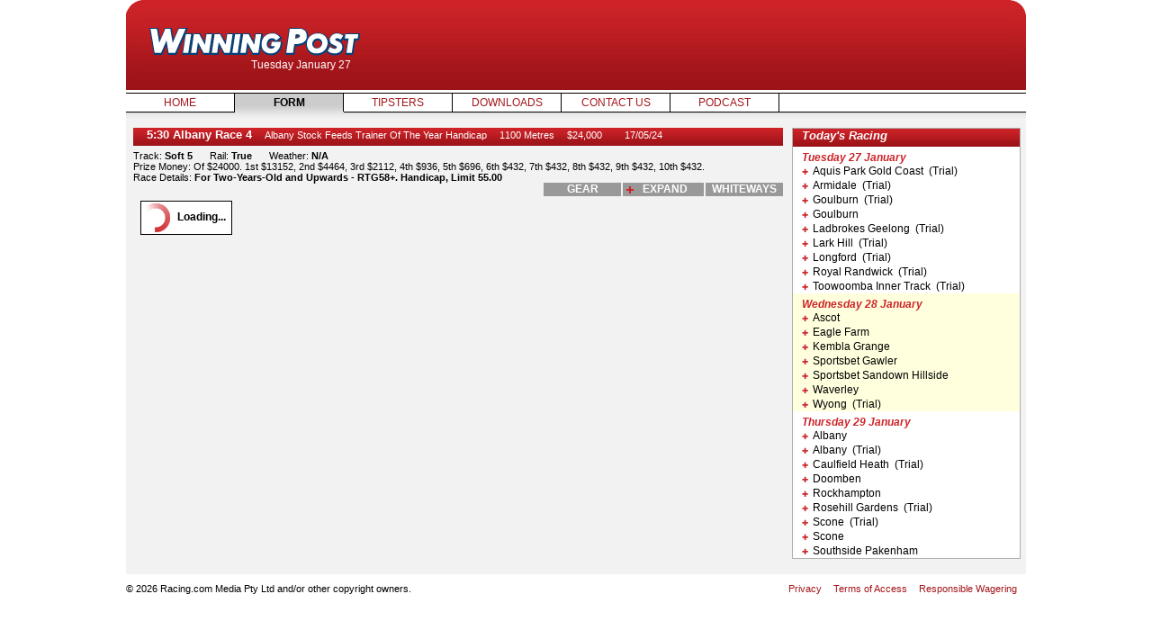

--- FILE ---
content_type: text/html;charset=ISO-8859-1
request_url: https://www.winningpost.com.au/wp/form/race/610964
body_size: 103436
content:
<!DOCTYPE html PUBLIC "-//W3C//DTD XHTML 1.0 Transitional//EN" "http://www.w3.org/TR/xhtml1/DTD/xhtml1-transitional.dtd">





<html>
<head>
	<title>Winning Post - Form Race</title>
	
	<link rel="shortcut icon" href="http://www.winningpost.com.au/images/favicon.ico" />
	<link type="text/css" rel="stylesheet" href="/wp/resources/css/base.css" />
	<link type="text/css" rel="stylesheet" href="/wp/resources/css/winningpost.css" />

<!-- Google Tag Manager -->
<script>(function(w,d,s,l,i){w[l]=w[l]||[];w[l].push({'gtm.start':
new Date().getTime(),event:'gtm.js'});var f=d.getElementsByTagName(s)[0],
j=d.createElement(s),dl=l!='dataLayer'?'&l='+l:'';j.async=true;j.src=
'https://www.googletagmanager.com/gtm.js?id='+i+dl;f.parentNode.insertBefore(j,f);
})(window,document,'script','dataLayer','GTM-K8GCKHM');</script>
<!-- End Google Tag Manager -->

	<script type="text/javascript" src="/wp/resources/js/jquery-1.9.1.min.js"></script>
	<script type="text/javascript" src="/wp/resources/js/ga.download.js"></script>
	<script type="text/javascript" src="/wp/resources/js/winningpost.js"></script>
	

	
	
	<script type="text/javascript">

  var _gaq = _gaq || [];
  _gaq.push(['_setAccount', 'UA-1804613-5']);
  _gaq.push(['_setDomainName', 'winningpost.com.au']);
  _gaq.push(['_trackPageview']);

  (function() {
    var ga = document.createElement('script'); ga.type = 'text/javascript'; ga.async = true;
    ga.src = ('https:' == document.location.protocol ? 'https://ssl' : 'http://www') + '.google-analytics.com/ga.js';
    var s = document.getElementsByTagName('script')[0]; s.parentNode.insertBefore(ga, s);
  })();

	</script>
	
<script>dataLayer.push({'event': 'pageview'});</script>


<script type="text/javascript">(window.NREUM||(NREUM={})).init={privacy:{cookies_enabled:true},ajax:{deny_list:["bam.nr-data.net"]},feature_flags:["soft_nav"],distributed_tracing:{enabled:true}};(window.NREUM||(NREUM={})).loader_config={agentID:"1385945958",accountID:"3484568",trustKey:"2026051",xpid:"VwIPVVNVABABVVZVBQQHVlUE",licenseKey:"NRJS-a50a906bb62fd63e396",applicationID:"1177250015",browserID:"1385945958"};;/*! For license information please see nr-loader-spa-1.308.0.min.js.LICENSE.txt */
(()=>{var e,t,r={384:(e,t,r)=>{"use strict";r.d(t,{NT:()=>a,US:()=>u,Zm:()=>o,bQ:()=>d,dV:()=>c,pV:()=>l});var n=r(6154),i=r(1863),s=r(1910);const a={beacon:"bam.nr-data.net",errorBeacon:"bam.nr-data.net"};function o(){return n.gm.NREUM||(n.gm.NREUM={}),void 0===n.gm.newrelic&&(n.gm.newrelic=n.gm.NREUM),n.gm.NREUM}function c(){let e=o();return e.o||(e.o={ST:n.gm.setTimeout,SI:n.gm.setImmediate||n.gm.setInterval,CT:n.gm.clearTimeout,XHR:n.gm.XMLHttpRequest,REQ:n.gm.Request,EV:n.gm.Event,PR:n.gm.Promise,MO:n.gm.MutationObserver,FETCH:n.gm.fetch,WS:n.gm.WebSocket},(0,s.i)(...Object.values(e.o))),e}function d(e,t){let r=o();r.initializedAgents??={},t.initializedAt={ms:(0,i.t)(),date:new Date},r.initializedAgents[e]=t}function u(e,t){o()[e]=t}function l(){return function(){let e=o();const t=e.info||{};e.info={beacon:a.beacon,errorBeacon:a.errorBeacon,...t}}(),function(){let e=o();const t=e.init||{};e.init={...t}}(),c(),function(){let e=o();const t=e.loader_config||{};e.loader_config={...t}}(),o()}},782:(e,t,r)=>{"use strict";r.d(t,{T:()=>n});const n=r(860).K7.pageViewTiming},860:(e,t,r)=>{"use strict";r.d(t,{$J:()=>u,K7:()=>c,P3:()=>d,XX:()=>i,Yy:()=>o,df:()=>s,qY:()=>n,v4:()=>a});const n="events",i="jserrors",s="browser/blobs",a="rum",o="browser/logs",c={ajax:"ajax",genericEvents:"generic_events",jserrors:i,logging:"logging",metrics:"metrics",pageAction:"page_action",pageViewEvent:"page_view_event",pageViewTiming:"page_view_timing",sessionReplay:"session_replay",sessionTrace:"session_trace",softNav:"soft_navigations",spa:"spa"},d={[c.pageViewEvent]:1,[c.pageViewTiming]:2,[c.metrics]:3,[c.jserrors]:4,[c.spa]:5,[c.ajax]:6,[c.sessionTrace]:7,[c.softNav]:8,[c.sessionReplay]:9,[c.logging]:10,[c.genericEvents]:11},u={[c.pageViewEvent]:a,[c.pageViewTiming]:n,[c.ajax]:n,[c.spa]:n,[c.softNav]:n,[c.metrics]:i,[c.jserrors]:i,[c.sessionTrace]:s,[c.sessionReplay]:s,[c.logging]:o,[c.genericEvents]:"ins"}},944:(e,t,r)=>{"use strict";r.d(t,{R:()=>i});var n=r(3241);function i(e,t){"function"==typeof console.debug&&(console.debug("New Relic Warning: https://github.com/newrelic/newrelic-browser-agent/blob/main/docs/warning-codes.md#".concat(e),t),(0,n.W)({agentIdentifier:null,drained:null,type:"data",name:"warn",feature:"warn",data:{code:e,secondary:t}}))}},993:(e,t,r)=>{"use strict";r.d(t,{A$:()=>s,ET:()=>a,TZ:()=>o,p_:()=>i});var n=r(860);const i={ERROR:"ERROR",WARN:"WARN",INFO:"INFO",DEBUG:"DEBUG",TRACE:"TRACE"},s={OFF:0,ERROR:1,WARN:2,INFO:3,DEBUG:4,TRACE:5},a="log",o=n.K7.logging},1541:(e,t,r)=>{"use strict";r.d(t,{U:()=>i,f:()=>n});const n={MFE:"MFE",BA:"BA"};function i(e,t){if(2!==t?.harvestEndpointVersion)return{};const r=t.agentRef.runtime.appMetadata.agents[0].entityGuid;return e?{"source.id":e.id,"source.name":e.name,"source.type":e.type,"parent.id":e.parent?.id||r,"parent.type":e.parent?.type||n.BA}:{"entity.guid":r,appId:t.agentRef.info.applicationID}}},1687:(e,t,r)=>{"use strict";r.d(t,{Ak:()=>d,Ze:()=>h,x3:()=>u});var n=r(3241),i=r(7836),s=r(3606),a=r(860),o=r(2646);const c={};function d(e,t){const r={staged:!1,priority:a.P3[t]||0};l(e),c[e].get(t)||c[e].set(t,r)}function u(e,t){e&&c[e]&&(c[e].get(t)&&c[e].delete(t),p(e,t,!1),c[e].size&&f(e))}function l(e){if(!e)throw new Error("agentIdentifier required");c[e]||(c[e]=new Map)}function h(e="",t="feature",r=!1){if(l(e),!e||!c[e].get(t)||r)return p(e,t);c[e].get(t).staged=!0,f(e)}function f(e){const t=Array.from(c[e]);t.every(([e,t])=>t.staged)&&(t.sort((e,t)=>e[1].priority-t[1].priority),t.forEach(([t])=>{c[e].delete(t),p(e,t)}))}function p(e,t,r=!0){const a=e?i.ee.get(e):i.ee,c=s.i.handlers;if(!a.aborted&&a.backlog&&c){if((0,n.W)({agentIdentifier:e,type:"lifecycle",name:"drain",feature:t}),r){const e=a.backlog[t],r=c[t];if(r){for(let t=0;e&&t<e.length;++t)g(e[t],r);Object.entries(r).forEach(([e,t])=>{Object.values(t||{}).forEach(t=>{t[0]?.on&&t[0]?.context()instanceof o.y&&t[0].on(e,t[1])})})}}a.isolatedBacklog||delete c[t],a.backlog[t]=null,a.emit("drain-"+t,[])}}function g(e,t){var r=e[1];Object.values(t[r]||{}).forEach(t=>{var r=e[0];if(t[0]===r){var n=t[1],i=e[3],s=e[2];n.apply(i,s)}})}},1738:(e,t,r)=>{"use strict";r.d(t,{U:()=>f,Y:()=>h});var n=r(3241),i=r(9908),s=r(1863),a=r(944),o=r(5701),c=r(3969),d=r(8362),u=r(860),l=r(4261);function h(e,t,r,s){const h=s||r;!h||h[e]&&h[e]!==d.d.prototype[e]||(h[e]=function(){(0,i.p)(c.xV,["API/"+e+"/called"],void 0,u.K7.metrics,r.ee),(0,n.W)({agentIdentifier:r.agentIdentifier,drained:!!o.B?.[r.agentIdentifier],type:"data",name:"api",feature:l.Pl+e,data:{}});try{return t.apply(this,arguments)}catch(e){(0,a.R)(23,e)}})}function f(e,t,r,n,a){const o=e.info;null===r?delete o.jsAttributes[t]:o.jsAttributes[t]=r,(a||null===r)&&(0,i.p)(l.Pl+n,[(0,s.t)(),t,r],void 0,"session",e.ee)}},1741:(e,t,r)=>{"use strict";r.d(t,{W:()=>s});var n=r(944),i=r(4261);class s{#e(e,...t){if(this[e]!==s.prototype[e])return this[e](...t);(0,n.R)(35,e)}addPageAction(e,t){return this.#e(i.hG,e,t)}register(e){return this.#e(i.eY,e)}recordCustomEvent(e,t){return this.#e(i.fF,e,t)}setPageViewName(e,t){return this.#e(i.Fw,e,t)}setCustomAttribute(e,t,r){return this.#e(i.cD,e,t,r)}noticeError(e,t){return this.#e(i.o5,e,t)}setUserId(e,t=!1){return this.#e(i.Dl,e,t)}setApplicationVersion(e){return this.#e(i.nb,e)}setErrorHandler(e){return this.#e(i.bt,e)}addRelease(e,t){return this.#e(i.k6,e,t)}log(e,t){return this.#e(i.$9,e,t)}start(){return this.#e(i.d3)}finished(e){return this.#e(i.BL,e)}recordReplay(){return this.#e(i.CH)}pauseReplay(){return this.#e(i.Tb)}addToTrace(e){return this.#e(i.U2,e)}setCurrentRouteName(e){return this.#e(i.PA,e)}interaction(e){return this.#e(i.dT,e)}wrapLogger(e,t,r){return this.#e(i.Wb,e,t,r)}measure(e,t){return this.#e(i.V1,e,t)}consent(e){return this.#e(i.Pv,e)}}},1863:(e,t,r)=>{"use strict";function n(){return Math.floor(performance.now())}r.d(t,{t:()=>n})},1910:(e,t,r)=>{"use strict";r.d(t,{i:()=>s});var n=r(944);const i=new Map;function s(...e){return e.every(e=>{if(i.has(e))return i.get(e);const t="function"==typeof e?e.toString():"",r=t.includes("[native code]"),s=t.includes("nrWrapper");return r||s||(0,n.R)(64,e?.name||t),i.set(e,r),r})}},2555:(e,t,r)=>{"use strict";r.d(t,{D:()=>o,f:()=>a});var n=r(384),i=r(8122);const s={beacon:n.NT.beacon,errorBeacon:n.NT.errorBeacon,licenseKey:void 0,applicationID:void 0,sa:void 0,queueTime:void 0,applicationTime:void 0,ttGuid:void 0,user:void 0,account:void 0,product:void 0,extra:void 0,jsAttributes:{},userAttributes:void 0,atts:void 0,transactionName:void 0,tNamePlain:void 0};function a(e){try{return!!e.licenseKey&&!!e.errorBeacon&&!!e.applicationID}catch(e){return!1}}const o=e=>(0,i.a)(e,s)},2614:(e,t,r)=>{"use strict";r.d(t,{BB:()=>a,H3:()=>n,g:()=>d,iL:()=>c,tS:()=>o,uh:()=>i,wk:()=>s});const n="NRBA",i="SESSION",s=144e5,a=18e5,o={STARTED:"session-started",PAUSE:"session-pause",RESET:"session-reset",RESUME:"session-resume",UPDATE:"session-update"},c={SAME_TAB:"same-tab",CROSS_TAB:"cross-tab"},d={OFF:0,FULL:1,ERROR:2}},2646:(e,t,r)=>{"use strict";r.d(t,{y:()=>n});class n{constructor(e){this.contextId=e}}},2843:(e,t,r)=>{"use strict";r.d(t,{G:()=>s,u:()=>i});var n=r(3878);function i(e,t=!1,r,i){(0,n.DD)("visibilitychange",function(){if(t)return void("hidden"===document.visibilityState&&e());e(document.visibilityState)},r,i)}function s(e,t,r){(0,n.sp)("pagehide",e,t,r)}},3241:(e,t,r)=>{"use strict";r.d(t,{W:()=>s});var n=r(6154);const i="newrelic";function s(e={}){try{n.gm.dispatchEvent(new CustomEvent(i,{detail:e}))}catch(e){}}},3304:(e,t,r)=>{"use strict";r.d(t,{A:()=>s});var n=r(7836);const i=()=>{const e=new WeakSet;return(t,r)=>{if("object"==typeof r&&null!==r){if(e.has(r))return;e.add(r)}return r}};function s(e){try{return JSON.stringify(e,i())??""}catch(e){try{n.ee.emit("internal-error",[e])}catch(e){}return""}}},3333:(e,t,r)=>{"use strict";r.d(t,{$v:()=>u,TZ:()=>n,Xh:()=>c,Zp:()=>i,kd:()=>d,mq:()=>o,nf:()=>a,qN:()=>s});const n=r(860).K7.genericEvents,i=["auxclick","click","copy","keydown","paste","scrollend"],s=["focus","blur"],a=4,o=1e3,c=2e3,d=["PageAction","UserAction","BrowserPerformance"],u={RESOURCES:"experimental.resources",REGISTER:"register"}},3434:(e,t,r)=>{"use strict";r.d(t,{Jt:()=>s,YM:()=>d});var n=r(7836),i=r(5607);const s="nr@original:".concat(i.W),a=50;var o=Object.prototype.hasOwnProperty,c=!1;function d(e,t){return e||(e=n.ee),r.inPlace=function(e,t,n,i,s){n||(n="");const a="-"===n.charAt(0);for(let o=0;o<t.length;o++){const c=t[o],d=e[c];l(d)||(e[c]=r(d,a?c+n:n,i,c,s))}},r.flag=s,r;function r(t,r,n,c,d){return l(t)?t:(r||(r=""),nrWrapper[s]=t,function(e,t,r){if(Object.defineProperty&&Object.keys)try{return Object.keys(e).forEach(function(r){Object.defineProperty(t,r,{get:function(){return e[r]},set:function(t){return e[r]=t,t}})}),t}catch(e){u([e],r)}for(var n in e)o.call(e,n)&&(t[n]=e[n])}(t,nrWrapper,e),nrWrapper);function nrWrapper(){var s,o,l,h;let f;try{o=this,s=[...arguments],l="function"==typeof n?n(s,o):n||{}}catch(t){u([t,"",[s,o,c],l],e)}i(r+"start",[s,o,c],l,d);const p=performance.now();let g;try{return h=t.apply(o,s),g=performance.now(),h}catch(e){throw g=performance.now(),i(r+"err",[s,o,e],l,d),f=e,f}finally{const e=g-p,t={start:p,end:g,duration:e,isLongTask:e>=a,methodName:c,thrownError:f};t.isLongTask&&i("long-task",[t,o],l,d),i(r+"end",[s,o,h],l,d)}}}function i(r,n,i,s){if(!c||t){var a=c;c=!0;try{e.emit(r,n,i,t,s)}catch(t){u([t,r,n,i],e)}c=a}}}function u(e,t){t||(t=n.ee);try{t.emit("internal-error",e)}catch(e){}}function l(e){return!(e&&"function"==typeof e&&e.apply&&!e[s])}},3606:(e,t,r)=>{"use strict";r.d(t,{i:()=>s});var n=r(9908);s.on=a;var i=s.handlers={};function s(e,t,r,s){a(s||n.d,i,e,t,r)}function a(e,t,r,i,s){s||(s="feature"),e||(e=n.d);var a=t[s]=t[s]||{};(a[r]=a[r]||[]).push([e,i])}},3738:(e,t,r)=>{"use strict";r.d(t,{He:()=>i,Kp:()=>o,Lc:()=>d,Rz:()=>u,TZ:()=>n,bD:()=>s,d3:()=>a,jx:()=>l,sl:()=>h,uP:()=>c});const n=r(860).K7.sessionTrace,i="bstResource",s="resource",a="-start",o="-end",c="fn"+a,d="fn"+o,u="pushState",l=1e3,h=3e4},3785:(e,t,r)=>{"use strict";r.d(t,{R:()=>c,b:()=>d});var n=r(9908),i=r(1863),s=r(860),a=r(3969),o=r(993);function c(e,t,r={},c=o.p_.INFO,d=!0,u,l=(0,i.t)()){(0,n.p)(a.xV,["API/logging/".concat(c.toLowerCase(),"/called")],void 0,s.K7.metrics,e),(0,n.p)(o.ET,[l,t,r,c,d,u],void 0,s.K7.logging,e)}function d(e){return"string"==typeof e&&Object.values(o.p_).some(t=>t===e.toUpperCase().trim())}},3878:(e,t,r)=>{"use strict";function n(e,t){return{capture:e,passive:!1,signal:t}}function i(e,t,r=!1,i){window.addEventListener(e,t,n(r,i))}function s(e,t,r=!1,i){document.addEventListener(e,t,n(r,i))}r.d(t,{DD:()=>s,jT:()=>n,sp:()=>i})},3962:(e,t,r)=>{"use strict";r.d(t,{AM:()=>a,O2:()=>l,OV:()=>s,Qu:()=>h,TZ:()=>c,ih:()=>f,pP:()=>o,t1:()=>u,tC:()=>i,wD:()=>d});var n=r(860);const i=["click","keydown","submit"],s="popstate",a="api",o="initialPageLoad",c=n.K7.softNav,d=5e3,u=500,l={INITIAL_PAGE_LOAD:"",ROUTE_CHANGE:1,UNSPECIFIED:2},h={INTERACTION:1,AJAX:2,CUSTOM_END:3,CUSTOM_TRACER:4},f={IP:"in progress",PF:"pending finish",FIN:"finished",CAN:"cancelled"}},3969:(e,t,r)=>{"use strict";r.d(t,{TZ:()=>n,XG:()=>o,rs:()=>i,xV:()=>a,z_:()=>s});const n=r(860).K7.metrics,i="sm",s="cm",a="storeSupportabilityMetrics",o="storeEventMetrics"},4234:(e,t,r)=>{"use strict";r.d(t,{W:()=>s});var n=r(7836),i=r(1687);class s{constructor(e,t){this.agentIdentifier=e,this.ee=n.ee.get(e),this.featureName=t,this.blocked=!1}deregisterDrain(){(0,i.x3)(this.agentIdentifier,this.featureName)}}},4261:(e,t,r)=>{"use strict";r.d(t,{$9:()=>u,BL:()=>c,CH:()=>p,Dl:()=>R,Fw:()=>w,PA:()=>v,Pl:()=>n,Pv:()=>A,Tb:()=>h,U2:()=>a,V1:()=>E,Wb:()=>T,bt:()=>y,cD:()=>b,d3:()=>x,dT:()=>d,eY:()=>g,fF:()=>f,hG:()=>s,hw:()=>i,k6:()=>o,nb:()=>m,o5:()=>l});const n="api-",i=n+"ixn-",s="addPageAction",a="addToTrace",o="addRelease",c="finished",d="interaction",u="log",l="noticeError",h="pauseReplay",f="recordCustomEvent",p="recordReplay",g="register",m="setApplicationVersion",v="setCurrentRouteName",b="setCustomAttribute",y="setErrorHandler",w="setPageViewName",R="setUserId",x="start",T="wrapLogger",E="measure",A="consent"},5205:(e,t,r)=>{"use strict";r.d(t,{j:()=>S});var n=r(384),i=r(1741);var s=r(2555),a=r(3333);const o=e=>{if(!e||"string"!=typeof e)return!1;try{document.createDocumentFragment().querySelector(e)}catch{return!1}return!0};var c=r(2614),d=r(944),u=r(8122);const l="[data-nr-mask]",h=e=>(0,u.a)(e,(()=>{const e={feature_flags:[],experimental:{allow_registered_children:!1,resources:!1},mask_selector:"*",block_selector:"[data-nr-block]",mask_input_options:{color:!1,date:!1,"datetime-local":!1,email:!1,month:!1,number:!1,range:!1,search:!1,tel:!1,text:!1,time:!1,url:!1,week:!1,textarea:!1,select:!1,password:!0}};return{ajax:{deny_list:void 0,block_internal:!0,enabled:!0,autoStart:!0},api:{get allow_registered_children(){return e.feature_flags.includes(a.$v.REGISTER)||e.experimental.allow_registered_children},set allow_registered_children(t){e.experimental.allow_registered_children=t},duplicate_registered_data:!1},browser_consent_mode:{enabled:!1},distributed_tracing:{enabled:void 0,exclude_newrelic_header:void 0,cors_use_newrelic_header:void 0,cors_use_tracecontext_headers:void 0,allowed_origins:void 0},get feature_flags(){return e.feature_flags},set feature_flags(t){e.feature_flags=t},generic_events:{enabled:!0,autoStart:!0},harvest:{interval:30},jserrors:{enabled:!0,autoStart:!0},logging:{enabled:!0,autoStart:!0},metrics:{enabled:!0,autoStart:!0},obfuscate:void 0,page_action:{enabled:!0},page_view_event:{enabled:!0,autoStart:!0},page_view_timing:{enabled:!0,autoStart:!0},performance:{capture_marks:!1,capture_measures:!1,capture_detail:!0,resources:{get enabled(){return e.feature_flags.includes(a.$v.RESOURCES)||e.experimental.resources},set enabled(t){e.experimental.resources=t},asset_types:[],first_party_domains:[],ignore_newrelic:!0}},privacy:{cookies_enabled:!0},proxy:{assets:void 0,beacon:void 0},session:{expiresMs:c.wk,inactiveMs:c.BB},session_replay:{autoStart:!0,enabled:!1,preload:!1,sampling_rate:10,error_sampling_rate:100,collect_fonts:!1,inline_images:!1,fix_stylesheets:!0,mask_all_inputs:!0,get mask_text_selector(){return e.mask_selector},set mask_text_selector(t){o(t)?e.mask_selector="".concat(t,",").concat(l):""===t||null===t?e.mask_selector=l:(0,d.R)(5,t)},get block_class(){return"nr-block"},get ignore_class(){return"nr-ignore"},get mask_text_class(){return"nr-mask"},get block_selector(){return e.block_selector},set block_selector(t){o(t)?e.block_selector+=",".concat(t):""!==t&&(0,d.R)(6,t)},get mask_input_options(){return e.mask_input_options},set mask_input_options(t){t&&"object"==typeof t?e.mask_input_options={...t,password:!0}:(0,d.R)(7,t)}},session_trace:{enabled:!0,autoStart:!0},soft_navigations:{enabled:!0,autoStart:!0},spa:{enabled:!0,autoStart:!0},ssl:void 0,user_actions:{enabled:!0,elementAttributes:["id","className","tagName","type"]}}})());var f=r(6154),p=r(9324);let g=0;const m={buildEnv:p.F3,distMethod:p.Xs,version:p.xv,originTime:f.WN},v={consented:!1},b={appMetadata:{},get consented(){return this.session?.state?.consent||v.consented},set consented(e){v.consented=e},customTransaction:void 0,denyList:void 0,disabled:!1,harvester:void 0,isolatedBacklog:!1,isRecording:!1,loaderType:void 0,maxBytes:3e4,obfuscator:void 0,onerror:void 0,ptid:void 0,releaseIds:{},session:void 0,timeKeeper:void 0,registeredEntities:[],jsAttributesMetadata:{bytes:0},get harvestCount(){return++g}},y=e=>{const t=(0,u.a)(e,b),r=Object.keys(m).reduce((e,t)=>(e[t]={value:m[t],writable:!1,configurable:!0,enumerable:!0},e),{});return Object.defineProperties(t,r)};var w=r(5701);const R=e=>{const t=e.startsWith("http");e+="/",r.p=t?e:"https://"+e};var x=r(7836),T=r(3241);const E={accountID:void 0,trustKey:void 0,agentID:void 0,licenseKey:void 0,applicationID:void 0,xpid:void 0},A=e=>(0,u.a)(e,E),_=new Set;function S(e,t={},r,a){let{init:o,info:c,loader_config:d,runtime:u={},exposed:l=!0}=t;if(!c){const e=(0,n.pV)();o=e.init,c=e.info,d=e.loader_config}e.init=h(o||{}),e.loader_config=A(d||{}),c.jsAttributes??={},f.bv&&(c.jsAttributes.isWorker=!0),e.info=(0,s.D)(c);const p=e.init,g=[c.beacon,c.errorBeacon];_.has(e.agentIdentifier)||(p.proxy.assets&&(R(p.proxy.assets),g.push(p.proxy.assets)),p.proxy.beacon&&g.push(p.proxy.beacon),e.beacons=[...g],function(e){const t=(0,n.pV)();Object.getOwnPropertyNames(i.W.prototype).forEach(r=>{const n=i.W.prototype[r];if("function"!=typeof n||"constructor"===n)return;let s=t[r];e[r]&&!1!==e.exposed&&"micro-agent"!==e.runtime?.loaderType&&(t[r]=(...t)=>{const n=e[r](...t);return s?s(...t):n})})}(e),(0,n.US)("activatedFeatures",w.B)),u.denyList=[...p.ajax.deny_list||[],...p.ajax.block_internal?g:[]],u.ptid=e.agentIdentifier,u.loaderType=r,e.runtime=y(u),_.has(e.agentIdentifier)||(e.ee=x.ee.get(e.agentIdentifier),e.exposed=l,(0,T.W)({agentIdentifier:e.agentIdentifier,drained:!!w.B?.[e.agentIdentifier],type:"lifecycle",name:"initialize",feature:void 0,data:e.config})),_.add(e.agentIdentifier)}},5270:(e,t,r)=>{"use strict";r.d(t,{Aw:()=>a,SR:()=>s,rF:()=>o});var n=r(384),i=r(7767);function s(e){return!!(0,n.dV)().o.MO&&(0,i.V)(e)&&!0===e?.session_trace.enabled}function a(e){return!0===e?.session_replay.preload&&s(e)}function o(e,t){try{if("string"==typeof t?.type){if("password"===t.type.toLowerCase())return"*".repeat(e?.length||0);if(void 0!==t?.dataset?.nrUnmask||t?.classList?.contains("nr-unmask"))return e}}catch(e){}return"string"==typeof e?e.replace(/[\S]/g,"*"):"*".repeat(e?.length||0)}},5289:(e,t,r)=>{"use strict";r.d(t,{GG:()=>a,Qr:()=>c,sB:()=>o});var n=r(3878),i=r(6389);function s(){return"undefined"==typeof document||"complete"===document.readyState}function a(e,t){if(s())return e();const r=(0,i.J)(e),a=setInterval(()=>{s()&&(clearInterval(a),r())},500);(0,n.sp)("load",r,t)}function o(e){if(s())return e();(0,n.DD)("DOMContentLoaded",e)}function c(e){if(s())return e();(0,n.sp)("popstate",e)}},5607:(e,t,r)=>{"use strict";r.d(t,{W:()=>n});const n=(0,r(9566).bz)()},5701:(e,t,r)=>{"use strict";r.d(t,{B:()=>s,t:()=>a});var n=r(3241);const i=new Set,s={};function a(e,t){const r=t.agentIdentifier;s[r]??={},e&&"object"==typeof e&&(i.has(r)||(t.ee.emit("rumresp",[e]),s[r]=e,i.add(r),(0,n.W)({agentIdentifier:r,loaded:!0,drained:!0,type:"lifecycle",name:"load",feature:void 0,data:e})))}},6154:(e,t,r)=>{"use strict";r.d(t,{OF:()=>d,RI:()=>i,WN:()=>h,bv:()=>s,eN:()=>f,gm:()=>a,lR:()=>l,m:()=>c,mw:()=>o,sb:()=>u});var n=r(1863);const i="undefined"!=typeof window&&!!window.document,s="undefined"!=typeof WorkerGlobalScope&&("undefined"!=typeof self&&self instanceof WorkerGlobalScope&&self.navigator instanceof WorkerNavigator||"undefined"!=typeof globalThis&&globalThis instanceof WorkerGlobalScope&&globalThis.navigator instanceof WorkerNavigator),a=i?window:"undefined"!=typeof WorkerGlobalScope&&("undefined"!=typeof self&&self instanceof WorkerGlobalScope&&self||"undefined"!=typeof globalThis&&globalThis instanceof WorkerGlobalScope&&globalThis),o=Boolean("hidden"===a?.document?.visibilityState),c=""+a?.location,d=/iPad|iPhone|iPod/.test(a.navigator?.userAgent),u=d&&"undefined"==typeof SharedWorker,l=(()=>{const e=a.navigator?.userAgent?.match(/Firefox[/\s](\d+\.\d+)/);return Array.isArray(e)&&e.length>=2?+e[1]:0})(),h=Date.now()-(0,n.t)(),f=()=>"undefined"!=typeof PerformanceNavigationTiming&&a?.performance?.getEntriesByType("navigation")?.[0]?.responseStart},6344:(e,t,r)=>{"use strict";r.d(t,{BB:()=>u,Qb:()=>l,TZ:()=>i,Ug:()=>a,Vh:()=>s,_s:()=>o,bc:()=>d,yP:()=>c});var n=r(2614);const i=r(860).K7.sessionReplay,s="errorDuringReplay",a=.12,o={DomContentLoaded:0,Load:1,FullSnapshot:2,IncrementalSnapshot:3,Meta:4,Custom:5},c={[n.g.ERROR]:15e3,[n.g.FULL]:3e5,[n.g.OFF]:0},d={RESET:{message:"Session was reset",sm:"Reset"},IMPORT:{message:"Recorder failed to import",sm:"Import"},TOO_MANY:{message:"429: Too Many Requests",sm:"Too-Many"},TOO_BIG:{message:"Payload was too large",sm:"Too-Big"},CROSS_TAB:{message:"Session Entity was set to OFF on another tab",sm:"Cross-Tab"},ENTITLEMENTS:{message:"Session Replay is not allowed and will not be started",sm:"Entitlement"}},u=5e3,l={API:"api",RESUME:"resume",SWITCH_TO_FULL:"switchToFull",INITIALIZE:"initialize",PRELOAD:"preload"}},6389:(e,t,r)=>{"use strict";function n(e,t=500,r={}){const n=r?.leading||!1;let i;return(...r)=>{n&&void 0===i&&(e.apply(this,r),i=setTimeout(()=>{i=clearTimeout(i)},t)),n||(clearTimeout(i),i=setTimeout(()=>{e.apply(this,r)},t))}}function i(e){let t=!1;return(...r)=>{t||(t=!0,e.apply(this,r))}}r.d(t,{J:()=>i,s:()=>n})},6630:(e,t,r)=>{"use strict";r.d(t,{T:()=>n});const n=r(860).K7.pageViewEvent},6774:(e,t,r)=>{"use strict";r.d(t,{T:()=>n});const n=r(860).K7.jserrors},7295:(e,t,r)=>{"use strict";r.d(t,{Xv:()=>a,gX:()=>i,iW:()=>s});var n=[];function i(e){if(!e||s(e))return!1;if(0===n.length)return!0;if("*"===n[0].hostname)return!1;for(var t=0;t<n.length;t++){var r=n[t];if(r.hostname.test(e.hostname)&&r.pathname.test(e.pathname))return!1}return!0}function s(e){return void 0===e.hostname}function a(e){if(n=[],e&&e.length)for(var t=0;t<e.length;t++){let r=e[t];if(!r)continue;if("*"===r)return void(n=[{hostname:"*"}]);0===r.indexOf("http://")?r=r.substring(7):0===r.indexOf("https://")&&(r=r.substring(8));const i=r.indexOf("/");let s,a;i>0?(s=r.substring(0,i),a=r.substring(i)):(s=r,a="*");let[c]=s.split(":");n.push({hostname:o(c),pathname:o(a,!0)})}}function o(e,t=!1){const r=e.replace(/[.+?^${}()|[\]\\]/g,e=>"\\"+e).replace(/\*/g,".*?");return new RegExp((t?"^":"")+r+"$")}},7485:(e,t,r)=>{"use strict";r.d(t,{D:()=>i});var n=r(6154);function i(e){if(0===(e||"").indexOf("data:"))return{protocol:"data"};try{const t=new URL(e,location.href),r={port:t.port,hostname:t.hostname,pathname:t.pathname,search:t.search,protocol:t.protocol.slice(0,t.protocol.indexOf(":")),sameOrigin:t.protocol===n.gm?.location?.protocol&&t.host===n.gm?.location?.host};return r.port&&""!==r.port||("http:"===t.protocol&&(r.port="80"),"https:"===t.protocol&&(r.port="443")),r.pathname&&""!==r.pathname?r.pathname.startsWith("/")||(r.pathname="/".concat(r.pathname)):r.pathname="/",r}catch(e){return{}}}},7699:(e,t,r)=>{"use strict";r.d(t,{It:()=>s,KC:()=>o,No:()=>i,qh:()=>a});var n=r(860);const i=16e3,s=1e6,a="SESSION_ERROR",o={[n.K7.logging]:!0,[n.K7.genericEvents]:!1,[n.K7.jserrors]:!1,[n.K7.ajax]:!1}},7767:(e,t,r)=>{"use strict";r.d(t,{V:()=>i});var n=r(6154);const i=e=>n.RI&&!0===e?.privacy.cookies_enabled},7836:(e,t,r)=>{"use strict";r.d(t,{P:()=>o,ee:()=>c});var n=r(384),i=r(8990),s=r(2646),a=r(5607);const o="nr@context:".concat(a.W),c=function e(t,r){var n={},a={},u={},l=!1;try{l=16===r.length&&d.initializedAgents?.[r]?.runtime.isolatedBacklog}catch(e){}var h={on:p,addEventListener:p,removeEventListener:function(e,t){var r=n[e];if(!r)return;for(var i=0;i<r.length;i++)r[i]===t&&r.splice(i,1)},emit:function(e,r,n,i,s){!1!==s&&(s=!0);if(c.aborted&&!i)return;t&&s&&t.emit(e,r,n);var o=f(n);g(e).forEach(e=>{e.apply(o,r)});var d=v()[a[e]];d&&d.push([h,e,r,o]);return o},get:m,listeners:g,context:f,buffer:function(e,t){const r=v();if(t=t||"feature",h.aborted)return;Object.entries(e||{}).forEach(([e,n])=>{a[n]=t,t in r||(r[t]=[])})},abort:function(){h._aborted=!0,Object.keys(h.backlog).forEach(e=>{delete h.backlog[e]})},isBuffering:function(e){return!!v()[a[e]]},debugId:r,backlog:l?{}:t&&"object"==typeof t.backlog?t.backlog:{},isolatedBacklog:l};return Object.defineProperty(h,"aborted",{get:()=>{let e=h._aborted||!1;return e||(t&&(e=t.aborted),e)}}),h;function f(e){return e&&e instanceof s.y?e:e?(0,i.I)(e,o,()=>new s.y(o)):new s.y(o)}function p(e,t){n[e]=g(e).concat(t)}function g(e){return n[e]||[]}function m(t){return u[t]=u[t]||e(h,t)}function v(){return h.backlog}}(void 0,"globalEE"),d=(0,n.Zm)();d.ee||(d.ee=c)},8122:(e,t,r)=>{"use strict";r.d(t,{a:()=>i});var n=r(944);function i(e,t){try{if(!e||"object"!=typeof e)return(0,n.R)(3);if(!t||"object"!=typeof t)return(0,n.R)(4);const r=Object.create(Object.getPrototypeOf(t),Object.getOwnPropertyDescriptors(t)),s=0===Object.keys(r).length?e:r;for(let a in s)if(void 0!==e[a])try{if(null===e[a]){r[a]=null;continue}Array.isArray(e[a])&&Array.isArray(t[a])?r[a]=Array.from(new Set([...e[a],...t[a]])):"object"==typeof e[a]&&"object"==typeof t[a]?r[a]=i(e[a],t[a]):r[a]=e[a]}catch(e){r[a]||(0,n.R)(1,e)}return r}catch(e){(0,n.R)(2,e)}}},8139:(e,t,r)=>{"use strict";r.d(t,{u:()=>h});var n=r(7836),i=r(3434),s=r(8990),a=r(6154);const o={},c=a.gm.XMLHttpRequest,d="addEventListener",u="removeEventListener",l="nr@wrapped:".concat(n.P);function h(e){var t=function(e){return(e||n.ee).get("events")}(e);if(o[t.debugId]++)return t;o[t.debugId]=1;var r=(0,i.YM)(t,!0);function h(e){r.inPlace(e,[d,u],"-",p)}function p(e,t){return e[1]}return"getPrototypeOf"in Object&&(a.RI&&f(document,h),c&&f(c.prototype,h),f(a.gm,h)),t.on(d+"-start",function(e,t){var n=e[1];if(null!==n&&("function"==typeof n||"object"==typeof n)&&"newrelic"!==e[0]){var i=(0,s.I)(n,l,function(){var e={object:function(){if("function"!=typeof n.handleEvent)return;return n.handleEvent.apply(n,arguments)},function:n}[typeof n];return e?r(e,"fn-",null,e.name||"anonymous"):n});this.wrapped=e[1]=i}}),t.on(u+"-start",function(e){e[1]=this.wrapped||e[1]}),t}function f(e,t,...r){let n=e;for(;"object"==typeof n&&!Object.prototype.hasOwnProperty.call(n,d);)n=Object.getPrototypeOf(n);n&&t(n,...r)}},8362:(e,t,r)=>{"use strict";r.d(t,{d:()=>s});var n=r(9566),i=r(1741);class s extends i.W{agentIdentifier=(0,n.LA)(16)}},8374:(e,t,r)=>{r.nc=(()=>{try{return document?.currentScript?.nonce}catch(e){}return""})()},8990:(e,t,r)=>{"use strict";r.d(t,{I:()=>i});var n=Object.prototype.hasOwnProperty;function i(e,t,r){if(n.call(e,t))return e[t];var i=r();if(Object.defineProperty&&Object.keys)try{return Object.defineProperty(e,t,{value:i,writable:!0,enumerable:!1}),i}catch(e){}return e[t]=i,i}},9119:(e,t,r)=>{"use strict";r.d(t,{L:()=>s});var n=/([^?#]*)[^#]*(#[^?]*|$).*/,i=/([^?#]*)().*/;function s(e,t){return e?e.replace(t?n:i,"$1$2"):e}},9300:(e,t,r)=>{"use strict";r.d(t,{T:()=>n});const n=r(860).K7.ajax},9324:(e,t,r)=>{"use strict";r.d(t,{AJ:()=>a,F3:()=>i,Xs:()=>s,Yq:()=>o,xv:()=>n});const n="1.308.0",i="PROD",s="CDN",a="@newrelic/rrweb",o="1.0.1"},9566:(e,t,r)=>{"use strict";r.d(t,{LA:()=>o,ZF:()=>c,bz:()=>a,el:()=>d});var n=r(6154);const i="xxxxxxxx-xxxx-4xxx-yxxx-xxxxxxxxxxxx";function s(e,t){return e?15&e[t]:16*Math.random()|0}function a(){const e=n.gm?.crypto||n.gm?.msCrypto;let t,r=0;return e&&e.getRandomValues&&(t=e.getRandomValues(new Uint8Array(30))),i.split("").map(e=>"x"===e?s(t,r++).toString(16):"y"===e?(3&s()|8).toString(16):e).join("")}function o(e){const t=n.gm?.crypto||n.gm?.msCrypto;let r,i=0;t&&t.getRandomValues&&(r=t.getRandomValues(new Uint8Array(e)));const a=[];for(var o=0;o<e;o++)a.push(s(r,i++).toString(16));return a.join("")}function c(){return o(16)}function d(){return o(32)}},9908:(e,t,r)=>{"use strict";r.d(t,{d:()=>n,p:()=>i});var n=r(7836).ee.get("handle");function i(e,t,r,i,s){s?(s.buffer([e],i),s.emit(e,t,r)):(n.buffer([e],i),n.emit(e,t,r))}}},n={};function i(e){var t=n[e];if(void 0!==t)return t.exports;var s=n[e]={exports:{}};return r[e](s,s.exports,i),s.exports}i.m=r,i.d=(e,t)=>{for(var r in t)i.o(t,r)&&!i.o(e,r)&&Object.defineProperty(e,r,{enumerable:!0,get:t[r]})},i.f={},i.e=e=>Promise.all(Object.keys(i.f).reduce((t,r)=>(i.f[r](e,t),t),[])),i.u=e=>({212:"nr-spa-compressor",249:"nr-spa-recorder",478:"nr-spa"}[e]+"-1.308.0.min.js"),i.o=(e,t)=>Object.prototype.hasOwnProperty.call(e,t),e={},t="NRBA-1.308.0.PROD:",i.l=(r,n,s,a)=>{if(e[r])e[r].push(n);else{var o,c;if(void 0!==s)for(var d=document.getElementsByTagName("script"),u=0;u<d.length;u++){var l=d[u];if(l.getAttribute("src")==r||l.getAttribute("data-webpack")==t+s){o=l;break}}if(!o){c=!0;var h={478:"sha512-RSfSVnmHk59T/uIPbdSE0LPeqcEdF4/+XhfJdBuccH5rYMOEZDhFdtnh6X6nJk7hGpzHd9Ujhsy7lZEz/ORYCQ==",249:"sha512-ehJXhmntm85NSqW4MkhfQqmeKFulra3klDyY0OPDUE+sQ3GokHlPh1pmAzuNy//3j4ac6lzIbmXLvGQBMYmrkg==",212:"sha512-B9h4CR46ndKRgMBcK+j67uSR2RCnJfGefU+A7FrgR/k42ovXy5x/MAVFiSvFxuVeEk/pNLgvYGMp1cBSK/G6Fg=="};(o=document.createElement("script")).charset="utf-8",i.nc&&o.setAttribute("nonce",i.nc),o.setAttribute("data-webpack",t+s),o.src=r,0!==o.src.indexOf(window.location.origin+"/")&&(o.crossOrigin="anonymous"),h[a]&&(o.integrity=h[a])}e[r]=[n];var f=(t,n)=>{o.onerror=o.onload=null,clearTimeout(p);var i=e[r];if(delete e[r],o.parentNode&&o.parentNode.removeChild(o),i&&i.forEach(e=>e(n)),t)return t(n)},p=setTimeout(f.bind(null,void 0,{type:"timeout",target:o}),12e4);o.onerror=f.bind(null,o.onerror),o.onload=f.bind(null,o.onload),c&&document.head.appendChild(o)}},i.r=e=>{"undefined"!=typeof Symbol&&Symbol.toStringTag&&Object.defineProperty(e,Symbol.toStringTag,{value:"Module"}),Object.defineProperty(e,"__esModule",{value:!0})},i.p="https://js-agent.newrelic.com/",(()=>{var e={38:0,788:0};i.f.j=(t,r)=>{var n=i.o(e,t)?e[t]:void 0;if(0!==n)if(n)r.push(n[2]);else{var s=new Promise((r,i)=>n=e[t]=[r,i]);r.push(n[2]=s);var a=i.p+i.u(t),o=new Error;i.l(a,r=>{if(i.o(e,t)&&(0!==(n=e[t])&&(e[t]=void 0),n)){var s=r&&("load"===r.type?"missing":r.type),a=r&&r.target&&r.target.src;o.message="Loading chunk "+t+" failed: ("+s+": "+a+")",o.name="ChunkLoadError",o.type=s,o.request=a,n[1](o)}},"chunk-"+t,t)}};var t=(t,r)=>{var n,s,[a,o,c]=r,d=0;if(a.some(t=>0!==e[t])){for(n in o)i.o(o,n)&&(i.m[n]=o[n]);if(c)c(i)}for(t&&t(r);d<a.length;d++)s=a[d],i.o(e,s)&&e[s]&&e[s][0](),e[s]=0},r=self["webpackChunk:NRBA-1.308.0.PROD"]=self["webpackChunk:NRBA-1.308.0.PROD"]||[];r.forEach(t.bind(null,0)),r.push=t.bind(null,r.push.bind(r))})(),(()=>{"use strict";i(8374);var e=i(8362),t=i(860);const r=Object.values(t.K7);var n=i(5205);var s=i(9908),a=i(1863),o=i(4261),c=i(1738);var d=i(1687),u=i(4234),l=i(5289),h=i(6154),f=i(944),p=i(5270),g=i(7767),m=i(6389),v=i(7699);class b extends u.W{constructor(e,t){super(e.agentIdentifier,t),this.agentRef=e,this.abortHandler=void 0,this.featAggregate=void 0,this.loadedSuccessfully=void 0,this.onAggregateImported=new Promise(e=>{this.loadedSuccessfully=e}),this.deferred=Promise.resolve(),!1===e.init[this.featureName].autoStart?this.deferred=new Promise((t,r)=>{this.ee.on("manual-start-all",(0,m.J)(()=>{(0,d.Ak)(e.agentIdentifier,this.featureName),t()}))}):(0,d.Ak)(e.agentIdentifier,t)}importAggregator(e,t,r={}){if(this.featAggregate)return;const n=async()=>{let n;await this.deferred;try{if((0,g.V)(e.init)){const{setupAgentSession:t}=await i.e(478).then(i.bind(i,8766));n=t(e)}}catch(e){(0,f.R)(20,e),this.ee.emit("internal-error",[e]),(0,s.p)(v.qh,[e],void 0,this.featureName,this.ee)}try{if(!this.#t(this.featureName,n,e.init))return(0,d.Ze)(this.agentIdentifier,this.featureName),void this.loadedSuccessfully(!1);const{Aggregate:i}=await t();this.featAggregate=new i(e,r),e.runtime.harvester.initializedAggregates.push(this.featAggregate),this.loadedSuccessfully(!0)}catch(e){(0,f.R)(34,e),this.abortHandler?.(),(0,d.Ze)(this.agentIdentifier,this.featureName,!0),this.loadedSuccessfully(!1),this.ee&&this.ee.abort()}};h.RI?(0,l.GG)(()=>n(),!0):n()}#t(e,r,n){if(this.blocked)return!1;switch(e){case t.K7.sessionReplay:return(0,p.SR)(n)&&!!r;case t.K7.sessionTrace:return!!r;default:return!0}}}var y=i(6630),w=i(2614),R=i(3241);class x extends b{static featureName=y.T;constructor(e){var t;super(e,y.T),this.setupInspectionEvents(e.agentIdentifier),t=e,(0,c.Y)(o.Fw,function(e,r){"string"==typeof e&&("/"!==e.charAt(0)&&(e="/"+e),t.runtime.customTransaction=(r||"http://custom.transaction")+e,(0,s.p)(o.Pl+o.Fw,[(0,a.t)()],void 0,void 0,t.ee))},t),this.importAggregator(e,()=>i.e(478).then(i.bind(i,2467)))}setupInspectionEvents(e){const t=(t,r)=>{t&&(0,R.W)({agentIdentifier:e,timeStamp:t.timeStamp,loaded:"complete"===t.target.readyState,type:"window",name:r,data:t.target.location+""})};(0,l.sB)(e=>{t(e,"DOMContentLoaded")}),(0,l.GG)(e=>{t(e,"load")}),(0,l.Qr)(e=>{t(e,"navigate")}),this.ee.on(w.tS.UPDATE,(t,r)=>{(0,R.W)({agentIdentifier:e,type:"lifecycle",name:"session",data:r})})}}var T=i(384);class E extends e.d{constructor(e){var t;(super(),h.gm)?(this.features={},(0,T.bQ)(this.agentIdentifier,this),this.desiredFeatures=new Set(e.features||[]),this.desiredFeatures.add(x),(0,n.j)(this,e,e.loaderType||"agent"),t=this,(0,c.Y)(o.cD,function(e,r,n=!1){if("string"==typeof e){if(["string","number","boolean"].includes(typeof r)||null===r)return(0,c.U)(t,e,r,o.cD,n);(0,f.R)(40,typeof r)}else(0,f.R)(39,typeof e)},t),function(e){(0,c.Y)(o.Dl,function(t,r=!1){if("string"!=typeof t&&null!==t)return void(0,f.R)(41,typeof t);const n=e.info.jsAttributes["enduser.id"];r&&null!=n&&n!==t?(0,s.p)(o.Pl+"setUserIdAndResetSession",[t],void 0,"session",e.ee):(0,c.U)(e,"enduser.id",t,o.Dl,!0)},e)}(this),function(e){(0,c.Y)(o.nb,function(t){if("string"==typeof t||null===t)return(0,c.U)(e,"application.version",t,o.nb,!1);(0,f.R)(42,typeof t)},e)}(this),function(e){(0,c.Y)(o.d3,function(){e.ee.emit("manual-start-all")},e)}(this),function(e){(0,c.Y)(o.Pv,function(t=!0){if("boolean"==typeof t){if((0,s.p)(o.Pl+o.Pv,[t],void 0,"session",e.ee),e.runtime.consented=t,t){const t=e.features.page_view_event;t.onAggregateImported.then(e=>{const r=t.featAggregate;e&&!r.sentRum&&r.sendRum()})}}else(0,f.R)(65,typeof t)},e)}(this),this.run()):(0,f.R)(21)}get config(){return{info:this.info,init:this.init,loader_config:this.loader_config,runtime:this.runtime}}get api(){return this}run(){try{const e=function(e){const t={};return r.forEach(r=>{t[r]=!!e[r]?.enabled}),t}(this.init),n=[...this.desiredFeatures];n.sort((e,r)=>t.P3[e.featureName]-t.P3[r.featureName]),n.forEach(r=>{if(!e[r.featureName]&&r.featureName!==t.K7.pageViewEvent)return;if(r.featureName===t.K7.spa)return void(0,f.R)(67);const n=function(e){switch(e){case t.K7.ajax:return[t.K7.jserrors];case t.K7.sessionTrace:return[t.K7.ajax,t.K7.pageViewEvent];case t.K7.sessionReplay:return[t.K7.sessionTrace];case t.K7.pageViewTiming:return[t.K7.pageViewEvent];default:return[]}}(r.featureName).filter(e=>!(e in this.features));n.length>0&&(0,f.R)(36,{targetFeature:r.featureName,missingDependencies:n}),this.features[r.featureName]=new r(this)})}catch(e){(0,f.R)(22,e);for(const e in this.features)this.features[e].abortHandler?.();const t=(0,T.Zm)();delete t.initializedAgents[this.agentIdentifier]?.features,delete this.sharedAggregator;return t.ee.get(this.agentIdentifier).abort(),!1}}}var A=i(2843),_=i(782);class S extends b{static featureName=_.T;constructor(e){super(e,_.T),h.RI&&((0,A.u)(()=>(0,s.p)("docHidden",[(0,a.t)()],void 0,_.T,this.ee),!0),(0,A.G)(()=>(0,s.p)("winPagehide",[(0,a.t)()],void 0,_.T,this.ee)),this.importAggregator(e,()=>i.e(478).then(i.bind(i,9917))))}}var O=i(3969);class I extends b{static featureName=O.TZ;constructor(e){super(e,O.TZ),h.RI&&document.addEventListener("securitypolicyviolation",e=>{(0,s.p)(O.xV,["Generic/CSPViolation/Detected"],void 0,this.featureName,this.ee)}),this.importAggregator(e,()=>i.e(478).then(i.bind(i,6555)))}}var N=i(6774),P=i(3878),k=i(3304);class D{constructor(e,t,r,n,i){this.name="UncaughtError",this.message="string"==typeof e?e:(0,k.A)(e),this.sourceURL=t,this.line=r,this.column=n,this.__newrelic=i}}function C(e){return M(e)?e:new D(void 0!==e?.message?e.message:e,e?.filename||e?.sourceURL,e?.lineno||e?.line,e?.colno||e?.col,e?.__newrelic,e?.cause)}function j(e){const t="Unhandled Promise Rejection: ";if(!e?.reason)return;if(M(e.reason)){try{e.reason.message.startsWith(t)||(e.reason.message=t+e.reason.message)}catch(e){}return C(e.reason)}const r=C(e.reason);return(r.message||"").startsWith(t)||(r.message=t+r.message),r}function L(e){if(e.error instanceof SyntaxError&&!/:\d+$/.test(e.error.stack?.trim())){const t=new D(e.message,e.filename,e.lineno,e.colno,e.error.__newrelic,e.cause);return t.name=SyntaxError.name,t}return M(e.error)?e.error:C(e)}function M(e){return e instanceof Error&&!!e.stack}function H(e,r,n,i,o=(0,a.t)()){"string"==typeof e&&(e=new Error(e)),(0,s.p)("err",[e,o,!1,r,n.runtime.isRecording,void 0,i],void 0,t.K7.jserrors,n.ee),(0,s.p)("uaErr",[],void 0,t.K7.genericEvents,n.ee)}var B=i(1541),K=i(993),W=i(3785);function U(e,{customAttributes:t={},level:r=K.p_.INFO}={},n,i,s=(0,a.t)()){(0,W.R)(n.ee,e,t,r,!1,i,s)}function F(e,r,n,i,c=(0,a.t)()){(0,s.p)(o.Pl+o.hG,[c,e,r,i],void 0,t.K7.genericEvents,n.ee)}function V(e,r,n,i,c=(0,a.t)()){const{start:d,end:u,customAttributes:l}=r||{},h={customAttributes:l||{}};if("object"!=typeof h.customAttributes||"string"!=typeof e||0===e.length)return void(0,f.R)(57);const p=(e,t)=>null==e?t:"number"==typeof e?e:e instanceof PerformanceMark?e.startTime:Number.NaN;if(h.start=p(d,0),h.end=p(u,c),Number.isNaN(h.start)||Number.isNaN(h.end))(0,f.R)(57);else{if(h.duration=h.end-h.start,!(h.duration<0))return(0,s.p)(o.Pl+o.V1,[h,e,i],void 0,t.K7.genericEvents,n.ee),h;(0,f.R)(58)}}function G(e,r={},n,i,c=(0,a.t)()){(0,s.p)(o.Pl+o.fF,[c,e,r,i],void 0,t.K7.genericEvents,n.ee)}function z(e){(0,c.Y)(o.eY,function(t){return Y(e,t)},e)}function Y(e,r,n){(0,f.R)(54,"newrelic.register"),r||={},r.type=B.f.MFE,r.licenseKey||=e.info.licenseKey,r.blocked=!1,r.parent=n||{},Array.isArray(r.tags)||(r.tags=[]);const i={};r.tags.forEach(e=>{"name"!==e&&"id"!==e&&(i["source.".concat(e)]=!0)}),r.isolated??=!0;let o=()=>{};const c=e.runtime.registeredEntities;if(!r.isolated){const e=c.find(({metadata:{target:{id:e}}})=>e===r.id&&!r.isolated);if(e)return e}const d=e=>{r.blocked=!0,o=e};function u(e){return"string"==typeof e&&!!e.trim()&&e.trim().length<501||"number"==typeof e}e.init.api.allow_registered_children||d((0,m.J)(()=>(0,f.R)(55))),u(r.id)&&u(r.name)||d((0,m.J)(()=>(0,f.R)(48,r)));const l={addPageAction:(t,n={})=>g(F,[t,{...i,...n},e],r),deregister:()=>{d((0,m.J)(()=>(0,f.R)(68)))},log:(t,n={})=>g(U,[t,{...n,customAttributes:{...i,...n.customAttributes||{}}},e],r),measure:(t,n={})=>g(V,[t,{...n,customAttributes:{...i,...n.customAttributes||{}}},e],r),noticeError:(t,n={})=>g(H,[t,{...i,...n},e],r),register:(t={})=>g(Y,[e,t],l.metadata.target),recordCustomEvent:(t,n={})=>g(G,[t,{...i,...n},e],r),setApplicationVersion:e=>p("application.version",e),setCustomAttribute:(e,t)=>p(e,t),setUserId:e=>p("enduser.id",e),metadata:{customAttributes:i,target:r}},h=()=>(r.blocked&&o(),r.blocked);h()||c.push(l);const p=(e,t)=>{h()||(i[e]=t)},g=(r,n,i)=>{if(h())return;const o=(0,a.t)();(0,s.p)(O.xV,["API/register/".concat(r.name,"/called")],void 0,t.K7.metrics,e.ee);try{if(e.init.api.duplicate_registered_data&&"register"!==r.name){let e=n;if(n[1]instanceof Object){const t={"child.id":i.id,"child.type":i.type};e="customAttributes"in n[1]?[n[0],{...n[1],customAttributes:{...n[1].customAttributes,...t}},...n.slice(2)]:[n[0],{...n[1],...t},...n.slice(2)]}r(...e,void 0,o)}return r(...n,i,o)}catch(e){(0,f.R)(50,e)}};return l}class Z extends b{static featureName=N.T;constructor(e){var t;super(e,N.T),t=e,(0,c.Y)(o.o5,(e,r)=>H(e,r,t),t),function(e){(0,c.Y)(o.bt,function(t){e.runtime.onerror=t},e)}(e),function(e){let t=0;(0,c.Y)(o.k6,function(e,r){++t>10||(this.runtime.releaseIds[e.slice(-200)]=(""+r).slice(-200))},e)}(e),z(e);try{this.removeOnAbort=new AbortController}catch(e){}this.ee.on("internal-error",(t,r)=>{this.abortHandler&&(0,s.p)("ierr",[C(t),(0,a.t)(),!0,{},e.runtime.isRecording,r],void 0,this.featureName,this.ee)}),h.gm.addEventListener("unhandledrejection",t=>{this.abortHandler&&(0,s.p)("err",[j(t),(0,a.t)(),!1,{unhandledPromiseRejection:1},e.runtime.isRecording],void 0,this.featureName,this.ee)},(0,P.jT)(!1,this.removeOnAbort?.signal)),h.gm.addEventListener("error",t=>{this.abortHandler&&(0,s.p)("err",[L(t),(0,a.t)(),!1,{},e.runtime.isRecording],void 0,this.featureName,this.ee)},(0,P.jT)(!1,this.removeOnAbort?.signal)),this.abortHandler=this.#r,this.importAggregator(e,()=>i.e(478).then(i.bind(i,2176)))}#r(){this.removeOnAbort?.abort(),this.abortHandler=void 0}}var q=i(8990);let X=1;function J(e){const t=typeof e;return!e||"object"!==t&&"function"!==t?-1:e===h.gm?0:(0,q.I)(e,"nr@id",function(){return X++})}function Q(e){if("string"==typeof e&&e.length)return e.length;if("object"==typeof e){if("undefined"!=typeof ArrayBuffer&&e instanceof ArrayBuffer&&e.byteLength)return e.byteLength;if("undefined"!=typeof Blob&&e instanceof Blob&&e.size)return e.size;if(!("undefined"!=typeof FormData&&e instanceof FormData))try{return(0,k.A)(e).length}catch(e){return}}}var ee=i(8139),te=i(7836),re=i(3434);const ne={},ie=["open","send"];function se(e){var t=e||te.ee;const r=function(e){return(e||te.ee).get("xhr")}(t);if(void 0===h.gm.XMLHttpRequest)return r;if(ne[r.debugId]++)return r;ne[r.debugId]=1,(0,ee.u)(t);var n=(0,re.YM)(r),i=h.gm.XMLHttpRequest,s=h.gm.MutationObserver,a=h.gm.Promise,o=h.gm.setInterval,c="readystatechange",d=["onload","onerror","onabort","onloadstart","onloadend","onprogress","ontimeout"],u=[],l=h.gm.XMLHttpRequest=function(e){const t=new i(e),s=r.context(t);try{r.emit("new-xhr",[t],s),t.addEventListener(c,(a=s,function(){var e=this;e.readyState>3&&!a.resolved&&(a.resolved=!0,r.emit("xhr-resolved",[],e)),n.inPlace(e,d,"fn-",y)}),(0,P.jT)(!1))}catch(e){(0,f.R)(15,e);try{r.emit("internal-error",[e])}catch(e){}}var a;return t};function p(e,t){n.inPlace(t,["onreadystatechange"],"fn-",y)}if(function(e,t){for(var r in e)t[r]=e[r]}(i,l),l.prototype=i.prototype,n.inPlace(l.prototype,ie,"-xhr-",y),r.on("send-xhr-start",function(e,t){p(e,t),function(e){u.push(e),s&&(g?g.then(b):o?o(b):(m=-m,v.data=m))}(t)}),r.on("open-xhr-start",p),s){var g=a&&a.resolve();if(!o&&!a){var m=1,v=document.createTextNode(m);new s(b).observe(v,{characterData:!0})}}else t.on("fn-end",function(e){e[0]&&e[0].type===c||b()});function b(){for(var e=0;e<u.length;e++)p(0,u[e]);u.length&&(u=[])}function y(e,t){return t}return r}var ae="fetch-",oe=ae+"body-",ce=["arrayBuffer","blob","json","text","formData"],de=h.gm.Request,ue=h.gm.Response,le="prototype";const he={};function fe(e){const t=function(e){return(e||te.ee).get("fetch")}(e);if(!(de&&ue&&h.gm.fetch))return t;if(he[t.debugId]++)return t;function r(e,r,n){var i=e[r];"function"==typeof i&&(e[r]=function(){var e,r=[...arguments],s={};t.emit(n+"before-start",[r],s),s[te.P]&&s[te.P].dt&&(e=s[te.P].dt);var a=i.apply(this,r);return t.emit(n+"start",[r,e],a),a.then(function(e){return t.emit(n+"end",[null,e],a),e},function(e){throw t.emit(n+"end",[e],a),e})})}return he[t.debugId]=1,ce.forEach(e=>{r(de[le],e,oe),r(ue[le],e,oe)}),r(h.gm,"fetch",ae),t.on(ae+"end",function(e,r){var n=this;if(r){var i=r.headers.get("content-length");null!==i&&(n.rxSize=i),t.emit(ae+"done",[null,r],n)}else t.emit(ae+"done",[e],n)}),t}var pe=i(7485),ge=i(9566);class me{constructor(e){this.agentRef=e}generateTracePayload(e){const t=this.agentRef.loader_config;if(!this.shouldGenerateTrace(e)||!t)return null;var r=(t.accountID||"").toString()||null,n=(t.agentID||"").toString()||null,i=(t.trustKey||"").toString()||null;if(!r||!n)return null;var s=(0,ge.ZF)(),a=(0,ge.el)(),o=Date.now(),c={spanId:s,traceId:a,timestamp:o};return(e.sameOrigin||this.isAllowedOrigin(e)&&this.useTraceContextHeadersForCors())&&(c.traceContextParentHeader=this.generateTraceContextParentHeader(s,a),c.traceContextStateHeader=this.generateTraceContextStateHeader(s,o,r,n,i)),(e.sameOrigin&&!this.excludeNewrelicHeader()||!e.sameOrigin&&this.isAllowedOrigin(e)&&this.useNewrelicHeaderForCors())&&(c.newrelicHeader=this.generateTraceHeader(s,a,o,r,n,i)),c}generateTraceContextParentHeader(e,t){return"00-"+t+"-"+e+"-01"}generateTraceContextStateHeader(e,t,r,n,i){return i+"@nr=0-1-"+r+"-"+n+"-"+e+"----"+t}generateTraceHeader(e,t,r,n,i,s){if(!("function"==typeof h.gm?.btoa))return null;var a={v:[0,1],d:{ty:"Browser",ac:n,ap:i,id:e,tr:t,ti:r}};return s&&n!==s&&(a.d.tk=s),btoa((0,k.A)(a))}shouldGenerateTrace(e){return this.agentRef.init?.distributed_tracing?.enabled&&this.isAllowedOrigin(e)}isAllowedOrigin(e){var t=!1;const r=this.agentRef.init?.distributed_tracing;if(e.sameOrigin)t=!0;else if(r?.allowed_origins instanceof Array)for(var n=0;n<r.allowed_origins.length;n++){var i=(0,pe.D)(r.allowed_origins[n]);if(e.hostname===i.hostname&&e.protocol===i.protocol&&e.port===i.port){t=!0;break}}return t}excludeNewrelicHeader(){var e=this.agentRef.init?.distributed_tracing;return!!e&&!!e.exclude_newrelic_header}useNewrelicHeaderForCors(){var e=this.agentRef.init?.distributed_tracing;return!!e&&!1!==e.cors_use_newrelic_header}useTraceContextHeadersForCors(){var e=this.agentRef.init?.distributed_tracing;return!!e&&!!e.cors_use_tracecontext_headers}}var ve=i(9300),be=i(7295);function ye(e){return"string"==typeof e?e:e instanceof(0,T.dV)().o.REQ?e.url:h.gm?.URL&&e instanceof URL?e.href:void 0}var we=["load","error","abort","timeout"],Re=we.length,xe=(0,T.dV)().o.REQ,Te=(0,T.dV)().o.XHR;const Ee="X-NewRelic-App-Data";class Ae extends b{static featureName=ve.T;constructor(e){super(e,ve.T),this.dt=new me(e),this.handler=(e,t,r,n)=>(0,s.p)(e,t,r,n,this.ee);try{const e={xmlhttprequest:"xhr",fetch:"fetch",beacon:"beacon"};h.gm?.performance?.getEntriesByType("resource").forEach(r=>{if(r.initiatorType in e&&0!==r.responseStatus){const n={status:r.responseStatus},i={rxSize:r.transferSize,duration:Math.floor(r.duration),cbTime:0};_e(n,r.name),this.handler("xhr",[n,i,r.startTime,r.responseEnd,e[r.initiatorType]],void 0,t.K7.ajax)}})}catch(e){}fe(this.ee),se(this.ee),function(e,r,n,i){function o(e){var t=this;t.totalCbs=0,t.called=0,t.cbTime=0,t.end=T,t.ended=!1,t.xhrGuids={},t.lastSize=null,t.loadCaptureCalled=!1,t.params=this.params||{},t.metrics=this.metrics||{},t.latestLongtaskEnd=0,e.addEventListener("load",function(r){E(t,e)},(0,P.jT)(!1)),h.lR||e.addEventListener("progress",function(e){t.lastSize=e.loaded},(0,P.jT)(!1))}function c(e){this.params={method:e[0]},_e(this,e[1]),this.metrics={}}function d(t,r){e.loader_config.xpid&&this.sameOrigin&&r.setRequestHeader("X-NewRelic-ID",e.loader_config.xpid);var n=i.generateTracePayload(this.parsedOrigin);if(n){var s=!1;n.newrelicHeader&&(r.setRequestHeader("newrelic",n.newrelicHeader),s=!0),n.traceContextParentHeader&&(r.setRequestHeader("traceparent",n.traceContextParentHeader),n.traceContextStateHeader&&r.setRequestHeader("tracestate",n.traceContextStateHeader),s=!0),s&&(this.dt=n)}}function u(e,t){var n=this.metrics,i=e[0],s=this;if(n&&i){var o=Q(i);o&&(n.txSize=o)}this.startTime=(0,a.t)(),this.body=i,this.listener=function(e){try{"abort"!==e.type||s.loadCaptureCalled||(s.params.aborted=!0),("load"!==e.type||s.called===s.totalCbs&&(s.onloadCalled||"function"!=typeof t.onload)&&"function"==typeof s.end)&&s.end(t)}catch(e){try{r.emit("internal-error",[e])}catch(e){}}};for(var c=0;c<Re;c++)t.addEventListener(we[c],this.listener,(0,P.jT)(!1))}function l(e,t,r){this.cbTime+=e,t?this.onloadCalled=!0:this.called+=1,this.called!==this.totalCbs||!this.onloadCalled&&"function"==typeof r.onload||"function"!=typeof this.end||this.end(r)}function f(e,t){var r=""+J(e)+!!t;this.xhrGuids&&!this.xhrGuids[r]&&(this.xhrGuids[r]=!0,this.totalCbs+=1)}function p(e,t){var r=""+J(e)+!!t;this.xhrGuids&&this.xhrGuids[r]&&(delete this.xhrGuids[r],this.totalCbs-=1)}function g(){this.endTime=(0,a.t)()}function m(e,t){t instanceof Te&&"load"===e[0]&&r.emit("xhr-load-added",[e[1],e[2]],t)}function v(e,t){t instanceof Te&&"load"===e[0]&&r.emit("xhr-load-removed",[e[1],e[2]],t)}function b(e,t,r){t instanceof Te&&("onload"===r&&(this.onload=!0),("load"===(e[0]&&e[0].type)||this.onload)&&(this.xhrCbStart=(0,a.t)()))}function y(e,t){this.xhrCbStart&&r.emit("xhr-cb-time",[(0,a.t)()-this.xhrCbStart,this.onload,t],t)}function w(e){var t,r=e[1]||{};if("string"==typeof e[0]?0===(t=e[0]).length&&h.RI&&(t=""+h.gm.location.href):e[0]&&e[0].url?t=e[0].url:h.gm?.URL&&e[0]&&e[0]instanceof URL?t=e[0].href:"function"==typeof e[0].toString&&(t=e[0].toString()),"string"==typeof t&&0!==t.length){t&&(this.parsedOrigin=(0,pe.D)(t),this.sameOrigin=this.parsedOrigin.sameOrigin);var n=i.generateTracePayload(this.parsedOrigin);if(n&&(n.newrelicHeader||n.traceContextParentHeader))if(e[0]&&e[0].headers)o(e[0].headers,n)&&(this.dt=n);else{var s={};for(var a in r)s[a]=r[a];s.headers=new Headers(r.headers||{}),o(s.headers,n)&&(this.dt=n),e.length>1?e[1]=s:e.push(s)}}function o(e,t){var r=!1;return t.newrelicHeader&&(e.set("newrelic",t.newrelicHeader),r=!0),t.traceContextParentHeader&&(e.set("traceparent",t.traceContextParentHeader),t.traceContextStateHeader&&e.set("tracestate",t.traceContextStateHeader),r=!0),r}}function R(e,t){this.params={},this.metrics={},this.startTime=(0,a.t)(),this.dt=t,e.length>=1&&(this.target=e[0]),e.length>=2&&(this.opts=e[1]);var r=this.opts||{},n=this.target;_e(this,ye(n));var i=(""+(n&&n instanceof xe&&n.method||r.method||"GET")).toUpperCase();this.params.method=i,this.body=r.body,this.txSize=Q(r.body)||0}function x(e,r){if(this.endTime=(0,a.t)(),this.params||(this.params={}),(0,be.iW)(this.params))return;let i;this.params.status=r?r.status:0,"string"==typeof this.rxSize&&this.rxSize.length>0&&(i=+this.rxSize);const s={txSize:this.txSize,rxSize:i,duration:(0,a.t)()-this.startTime};n("xhr",[this.params,s,this.startTime,this.endTime,"fetch"],this,t.K7.ajax)}function T(e){const r=this.params,i=this.metrics;if(!this.ended){this.ended=!0;for(let t=0;t<Re;t++)e.removeEventListener(we[t],this.listener,!1);r.aborted||(0,be.iW)(r)||(i.duration=(0,a.t)()-this.startTime,this.loadCaptureCalled||4!==e.readyState?null==r.status&&(r.status=0):E(this,e),i.cbTime=this.cbTime,n("xhr",[r,i,this.startTime,this.endTime,"xhr"],this,t.K7.ajax))}}function E(e,n){e.params.status=n.status;var i=function(e,t){var r=e.responseType;return"json"===r&&null!==t?t:"arraybuffer"===r||"blob"===r||"json"===r?Q(e.response):"text"===r||""===r||void 0===r?Q(e.responseText):void 0}(n,e.lastSize);if(i&&(e.metrics.rxSize=i),e.sameOrigin&&n.getAllResponseHeaders().indexOf(Ee)>=0){var a=n.getResponseHeader(Ee);a&&((0,s.p)(O.rs,["Ajax/CrossApplicationTracing/Header/Seen"],void 0,t.K7.metrics,r),e.params.cat=a.split(", ").pop())}e.loadCaptureCalled=!0}r.on("new-xhr",o),r.on("open-xhr-start",c),r.on("open-xhr-end",d),r.on("send-xhr-start",u),r.on("xhr-cb-time",l),r.on("xhr-load-added",f),r.on("xhr-load-removed",p),r.on("xhr-resolved",g),r.on("addEventListener-end",m),r.on("removeEventListener-end",v),r.on("fn-end",y),r.on("fetch-before-start",w),r.on("fetch-start",R),r.on("fn-start",b),r.on("fetch-done",x)}(e,this.ee,this.handler,this.dt),this.importAggregator(e,()=>i.e(478).then(i.bind(i,3845)))}}function _e(e,t){var r=(0,pe.D)(t),n=e.params||e;n.hostname=r.hostname,n.port=r.port,n.protocol=r.protocol,n.host=r.hostname+":"+r.port,n.pathname=r.pathname,e.parsedOrigin=r,e.sameOrigin=r.sameOrigin}const Se={},Oe=["pushState","replaceState"];function Ie(e){const t=function(e){return(e||te.ee).get("history")}(e);return!h.RI||Se[t.debugId]++||(Se[t.debugId]=1,(0,re.YM)(t).inPlace(window.history,Oe,"-")),t}var Ne=i(3738);function Pe(e){(0,c.Y)(o.BL,function(r=Date.now()){const n=r-h.WN;n<0&&(0,f.R)(62,r),(0,s.p)(O.XG,[o.BL,{time:n}],void 0,t.K7.metrics,e.ee),e.addToTrace({name:o.BL,start:r,origin:"nr"}),(0,s.p)(o.Pl+o.hG,[n,o.BL],void 0,t.K7.genericEvents,e.ee)},e)}const{He:ke,bD:De,d3:Ce,Kp:je,TZ:Le,Lc:Me,uP:He,Rz:Be}=Ne;class Ke extends b{static featureName=Le;constructor(e){var r;super(e,Le),r=e,(0,c.Y)(o.U2,function(e){if(!(e&&"object"==typeof e&&e.name&&e.start))return;const n={n:e.name,s:e.start-h.WN,e:(e.end||e.start)-h.WN,o:e.origin||"",t:"api"};n.s<0||n.e<0||n.e<n.s?(0,f.R)(61,{start:n.s,end:n.e}):(0,s.p)("bstApi",[n],void 0,t.K7.sessionTrace,r.ee)},r),Pe(e);if(!(0,g.V)(e.init))return void this.deregisterDrain();const n=this.ee;let d;Ie(n),this.eventsEE=(0,ee.u)(n),this.eventsEE.on(He,function(e,t){this.bstStart=(0,a.t)()}),this.eventsEE.on(Me,function(e,r){(0,s.p)("bst",[e[0],r,this.bstStart,(0,a.t)()],void 0,t.K7.sessionTrace,n)}),n.on(Be+Ce,function(e){this.time=(0,a.t)(),this.startPath=location.pathname+location.hash}),n.on(Be+je,function(e){(0,s.p)("bstHist",[location.pathname+location.hash,this.startPath,this.time],void 0,t.K7.sessionTrace,n)});try{d=new PerformanceObserver(e=>{const r=e.getEntries();(0,s.p)(ke,[r],void 0,t.K7.sessionTrace,n)}),d.observe({type:De,buffered:!0})}catch(e){}this.importAggregator(e,()=>i.e(478).then(i.bind(i,6974)),{resourceObserver:d})}}var We=i(6344);class Ue extends b{static featureName=We.TZ;#n;recorder;constructor(e){var r;let n;super(e,We.TZ),r=e,(0,c.Y)(o.CH,function(){(0,s.p)(o.CH,[],void 0,t.K7.sessionReplay,r.ee)},r),function(e){(0,c.Y)(o.Tb,function(){(0,s.p)(o.Tb,[],void 0,t.K7.sessionReplay,e.ee)},e)}(e);try{n=JSON.parse(localStorage.getItem("".concat(w.H3,"_").concat(w.uh)))}catch(e){}(0,p.SR)(e.init)&&this.ee.on(o.CH,()=>this.#i()),this.#s(n)&&this.importRecorder().then(e=>{e.startRecording(We.Qb.PRELOAD,n?.sessionReplayMode)}),this.importAggregator(this.agentRef,()=>i.e(478).then(i.bind(i,6167)),this),this.ee.on("err",e=>{this.blocked||this.agentRef.runtime.isRecording&&(this.errorNoticed=!0,(0,s.p)(We.Vh,[e],void 0,this.featureName,this.ee))})}#s(e){return e&&(e.sessionReplayMode===w.g.FULL||e.sessionReplayMode===w.g.ERROR)||(0,p.Aw)(this.agentRef.init)}importRecorder(){return this.recorder?Promise.resolve(this.recorder):(this.#n??=Promise.all([i.e(478),i.e(249)]).then(i.bind(i,4866)).then(({Recorder:e})=>(this.recorder=new e(this),this.recorder)).catch(e=>{throw this.ee.emit("internal-error",[e]),this.blocked=!0,e}),this.#n)}#i(){this.blocked||(this.featAggregate?this.featAggregate.mode!==w.g.FULL&&this.featAggregate.initializeRecording(w.g.FULL,!0,We.Qb.API):this.importRecorder().then(()=>{this.recorder.startRecording(We.Qb.API,w.g.FULL)}))}}var Fe=i(3962);class Ve extends b{static featureName=Fe.TZ;constructor(e){if(super(e,Fe.TZ),function(e){const r=e.ee.get("tracer");function n(){}(0,c.Y)(o.dT,function(e){return(new n).get("object"==typeof e?e:{})},e);const i=n.prototype={createTracer:function(n,i){var o={},c=this,d="function"==typeof i;return(0,s.p)(O.xV,["API/createTracer/called"],void 0,t.K7.metrics,e.ee),function(){if(r.emit((d?"":"no-")+"fn-start",[(0,a.t)(),c,d],o),d)try{return i.apply(this,arguments)}catch(e){const t="string"==typeof e?new Error(e):e;throw r.emit("fn-err",[arguments,this,t],o),t}finally{r.emit("fn-end",[(0,a.t)()],o)}}}};["actionText","setName","setAttribute","save","ignore","onEnd","getContext","end","get"].forEach(r=>{c.Y.apply(this,[r,function(){return(0,s.p)(o.hw+r,[performance.now(),...arguments],this,t.K7.softNav,e.ee),this},e,i])}),(0,c.Y)(o.PA,function(){(0,s.p)(o.hw+"routeName",[performance.now(),...arguments],void 0,t.K7.softNav,e.ee)},e)}(e),!h.RI||!(0,T.dV)().o.MO)return;const r=Ie(this.ee);try{this.removeOnAbort=new AbortController}catch(e){}Fe.tC.forEach(e=>{(0,P.sp)(e,e=>{l(e)},!0,this.removeOnAbort?.signal)});const n=()=>(0,s.p)("newURL",[(0,a.t)(),""+window.location],void 0,this.featureName,this.ee);r.on("pushState-end",n),r.on("replaceState-end",n),(0,P.sp)(Fe.OV,e=>{l(e),(0,s.p)("newURL",[e.timeStamp,""+window.location],void 0,this.featureName,this.ee)},!0,this.removeOnAbort?.signal);let d=!1;const u=new((0,T.dV)().o.MO)((e,t)=>{d||(d=!0,requestAnimationFrame(()=>{(0,s.p)("newDom",[(0,a.t)()],void 0,this.featureName,this.ee),d=!1}))}),l=(0,m.s)(e=>{"loading"!==document.readyState&&((0,s.p)("newUIEvent",[e],void 0,this.featureName,this.ee),u.observe(document.body,{attributes:!0,childList:!0,subtree:!0,characterData:!0}))},100,{leading:!0});this.abortHandler=function(){this.removeOnAbort?.abort(),u.disconnect(),this.abortHandler=void 0},this.importAggregator(e,()=>i.e(478).then(i.bind(i,4393)),{domObserver:u})}}var Ge=i(3333),ze=i(9119);const Ye={},Ze=new Set;function qe(e){return"string"==typeof e?{type:"string",size:(new TextEncoder).encode(e).length}:e instanceof ArrayBuffer?{type:"ArrayBuffer",size:e.byteLength}:e instanceof Blob?{type:"Blob",size:e.size}:e instanceof DataView?{type:"DataView",size:e.byteLength}:ArrayBuffer.isView(e)?{type:"TypedArray",size:e.byteLength}:{type:"unknown",size:0}}class Xe{constructor(e,t){this.timestamp=(0,a.t)(),this.currentUrl=(0,ze.L)(window.location.href),this.socketId=(0,ge.LA)(8),this.requestedUrl=(0,ze.L)(e),this.requestedProtocols=Array.isArray(t)?t.join(","):t||"",this.openedAt=void 0,this.protocol=void 0,this.extensions=void 0,this.binaryType=void 0,this.messageOrigin=void 0,this.messageCount=0,this.messageBytes=0,this.messageBytesMin=0,this.messageBytesMax=0,this.messageTypes=void 0,this.sendCount=0,this.sendBytes=0,this.sendBytesMin=0,this.sendBytesMax=0,this.sendTypes=void 0,this.closedAt=void 0,this.closeCode=void 0,this.closeReason="unknown",this.closeWasClean=void 0,this.connectedDuration=0,this.hasErrors=void 0}}class $e extends b{static featureName=Ge.TZ;constructor(e){super(e,Ge.TZ);const r=e.init.feature_flags.includes("websockets"),n=[e.init.page_action.enabled,e.init.performance.capture_marks,e.init.performance.capture_measures,e.init.performance.resources.enabled,e.init.user_actions.enabled,r];var d;let u,l;if(d=e,(0,c.Y)(o.hG,(e,t)=>F(e,t,d),d),function(e){(0,c.Y)(o.fF,(t,r)=>G(t,r,e),e)}(e),Pe(e),z(e),function(e){(0,c.Y)(o.V1,(t,r)=>V(t,r,e),e)}(e),r&&(l=function(e){if(!(0,T.dV)().o.WS)return e;const t=e.get("websockets");if(Ye[t.debugId]++)return t;Ye[t.debugId]=1,(0,A.G)(()=>{const e=(0,a.t)();Ze.forEach(r=>{r.nrData.closedAt=e,r.nrData.closeCode=1001,r.nrData.closeReason="Page navigating away",r.nrData.closeWasClean=!1,r.nrData.openedAt&&(r.nrData.connectedDuration=e-r.nrData.openedAt),t.emit("ws",[r.nrData],r)})});class r extends WebSocket{static name="WebSocket";static toString(){return"function WebSocket() { [native code] }"}toString(){return"[object WebSocket]"}get[Symbol.toStringTag](){return r.name}#a(e){(e.__newrelic??={}).socketId=this.nrData.socketId,this.nrData.hasErrors??=!0}constructor(...e){super(...e),this.nrData=new Xe(e[0],e[1]),this.addEventListener("open",()=>{this.nrData.openedAt=(0,a.t)(),["protocol","extensions","binaryType"].forEach(e=>{this.nrData[e]=this[e]}),Ze.add(this)}),this.addEventListener("message",e=>{const{type:t,size:r}=qe(e.data);this.nrData.messageOrigin??=(0,ze.L)(e.origin),this.nrData.messageCount++,this.nrData.messageBytes+=r,this.nrData.messageBytesMin=Math.min(this.nrData.messageBytesMin||1/0,r),this.nrData.messageBytesMax=Math.max(this.nrData.messageBytesMax,r),(this.nrData.messageTypes??"").includes(t)||(this.nrData.messageTypes=this.nrData.messageTypes?"".concat(this.nrData.messageTypes,",").concat(t):t)}),this.addEventListener("close",e=>{this.nrData.closedAt=(0,a.t)(),this.nrData.closeCode=e.code,e.reason&&(this.nrData.closeReason=e.reason),this.nrData.closeWasClean=e.wasClean,this.nrData.connectedDuration=this.nrData.closedAt-this.nrData.openedAt,Ze.delete(this),t.emit("ws",[this.nrData],this)})}addEventListener(e,t,...r){const n=this,i="function"==typeof t?function(...e){try{return t.apply(this,e)}catch(e){throw n.#a(e),e}}:t?.handleEvent?{handleEvent:function(...e){try{return t.handleEvent.apply(t,e)}catch(e){throw n.#a(e),e}}}:t;return super.addEventListener(e,i,...r)}send(e){if(this.readyState===WebSocket.OPEN){const{type:t,size:r}=qe(e);this.nrData.sendCount++,this.nrData.sendBytes+=r,this.nrData.sendBytesMin=Math.min(this.nrData.sendBytesMin||1/0,r),this.nrData.sendBytesMax=Math.max(this.nrData.sendBytesMax,r),(this.nrData.sendTypes??"").includes(t)||(this.nrData.sendTypes=this.nrData.sendTypes?"".concat(this.nrData.sendTypes,",").concat(t):t)}try{return super.send(e)}catch(e){throw this.#a(e),e}}close(...e){try{super.close(...e)}catch(e){throw this.#a(e),e}}}return h.gm.WebSocket=r,t}(this.ee)),h.RI){if(fe(this.ee),se(this.ee),u=Ie(this.ee),e.init.user_actions.enabled){function f(t){const r=(0,pe.D)(t);return e.beacons.includes(r.hostname+":"+r.port)}function p(){u.emit("navChange")}Ge.Zp.forEach(e=>(0,P.sp)(e,e=>(0,s.p)("ua",[e],void 0,this.featureName,this.ee),!0)),Ge.qN.forEach(e=>{const t=(0,m.s)(e=>{(0,s.p)("ua",[e],void 0,this.featureName,this.ee)},500,{leading:!0});(0,P.sp)(e,t)}),h.gm.addEventListener("error",()=>{(0,s.p)("uaErr",[],void 0,t.K7.genericEvents,this.ee)},(0,P.jT)(!1,this.removeOnAbort?.signal)),this.ee.on("open-xhr-start",(e,r)=>{f(e[1])||r.addEventListener("readystatechange",()=>{2===r.readyState&&(0,s.p)("uaXhr",[],void 0,t.K7.genericEvents,this.ee)})}),this.ee.on("fetch-start",e=>{e.length>=1&&!f(ye(e[0]))&&(0,s.p)("uaXhr",[],void 0,t.K7.genericEvents,this.ee)}),u.on("pushState-end",p),u.on("replaceState-end",p),window.addEventListener("hashchange",p,(0,P.jT)(!0,this.removeOnAbort?.signal)),window.addEventListener("popstate",p,(0,P.jT)(!0,this.removeOnAbort?.signal))}if(e.init.performance.resources.enabled&&h.gm.PerformanceObserver?.supportedEntryTypes.includes("resource")){new PerformanceObserver(e=>{e.getEntries().forEach(e=>{(0,s.p)("browserPerformance.resource",[e],void 0,this.featureName,this.ee)})}).observe({type:"resource",buffered:!0})}}r&&l.on("ws",e=>{(0,s.p)("ws-complete",[e],void 0,this.featureName,this.ee)});try{this.removeOnAbort=new AbortController}catch(g){}this.abortHandler=()=>{this.removeOnAbort?.abort(),this.abortHandler=void 0},n.some(e=>e)?this.importAggregator(e,()=>i.e(478).then(i.bind(i,8019))):this.deregisterDrain()}}var Je=i(2646);const Qe=new Map;function et(e,t,r,n,i=!0){if("object"!=typeof t||!t||"string"!=typeof r||!r||"function"!=typeof t[r])return(0,f.R)(29);const s=function(e){return(e||te.ee).get("logger")}(e),a=(0,re.YM)(s),o=new Je.y(te.P);o.level=n.level,o.customAttributes=n.customAttributes,o.autoCaptured=i;const c=t[r]?.[re.Jt]||t[r];return Qe.set(c,o),a.inPlace(t,[r],"wrap-logger-",()=>Qe.get(c)),s}var tt=i(1910);class rt extends b{static featureName=K.TZ;constructor(e){var t;super(e,K.TZ),t=e,(0,c.Y)(o.$9,(e,r)=>U(e,r,t),t),function(e){(0,c.Y)(o.Wb,(t,r,{customAttributes:n={},level:i=K.p_.INFO}={})=>{et(e.ee,t,r,{customAttributes:n,level:i},!1)},e)}(e),z(e);const r=this.ee;["log","error","warn","info","debug","trace"].forEach(e=>{(0,tt.i)(h.gm.console[e]),et(r,h.gm.console,e,{level:"log"===e?"info":e})}),this.ee.on("wrap-logger-end",function([e]){const{level:t,customAttributes:n,autoCaptured:i}=this;(0,W.R)(r,e,n,t,i)}),this.importAggregator(e,()=>i.e(478).then(i.bind(i,5288)))}}new E({features:[Ae,x,S,Ke,Ue,I,Z,$e,rt,Ve],loaderType:"spa"})})()})();</script></head>
<body>
<div id="main">
	



	

	<!-- Google Tag Manager (noscript) -->
	<noscript><iframe src="https://www.googletagmanager.com/ns.html?id=GTM-K8GCKHM }" height="0" width="0" style="display:none;visibility:hidden"></iframe></noscript>
	<!-- End Google Tag Manager (noscript) -->



<div id="header">
	<img src="/wp/resources/images/header/left-corner.gif" />	
	<a href="/wp/"><img class="logo" src="/wp/resources/images/header/logo.gif" /></a>
	<div class="date">
		Tuesday January 27
	</div>
	<div class="header_ad_space">
			
		
	</div>
	<img class="img-right" src="/wp/resources/images/header/right-corner.gif" />
</div>

<!--[if lte IE 6]>
<div class="support-message">
You appear to be using <b>Internet Explorer 6</b>, for Optimal viewing of the Winning Post site, please update to the latest version of Internet Explorer, or use an alternative browser.
<a href="http://www.microsoft.com/ie" ><img src="/wp/resources/images/icons/ie.gif" width="16" height="16" title="Download Internet Explorer 8" /></a>
&nbsp;<a href="http://www.firefox.com"><img src="/wp/resources/images/icons/firefox.gif" width="16" height="16" title="Download Firefox 3.5" /></a>
&nbsp;<a href="http://www.opera.com"><img src="/wp/resources/images/icons/opera.gif" width="16" height="16" title="Download Opera 9" /></a>
</div>
<![endif]-->
	
	<div id="navigation">
		

<div class="level1">
<ul>
	<li ><a  href="/wp/">Home</a></li>
	<li class="selected"><a  href="/wp/form">Form</a></li>
<!-- 
	<li ><a  href="/wp/merchandise">Merchandise</a></li>
-->
	<li ><a href="/wp/tipsters">Tipsters</a></li>
	<li ><a href="/wp/download">Downloads</a></li>
	<li ><a href="/wp/contactus">Contact Us</a></li>
	<li><a href="/wp/media/archive">Podcast</a></li>
<!-- 
	<li ><a href="/wp/competition">Competition</a></li>
-->
	<li class="blank" style="width: 274px;"></li>
</ul>
</div>
	</div>
	<div id="content">
		<div class="left-triple">
			






<div class="panel-head-slim race-header">
	<span class="title">
	5:30 
	
		
			Albany
		
		
	
	 Race 4</span>
	<span class="race-details">
		albany stock feeds trainer of the year handicap 
		<span class="spacer">&nbsp;</span>
		1100 Metres
		<span class="spacer">&nbsp;</span>
		$24,000
		<span class="spacer">&nbsp;</span>
		<span class="spacer">&nbsp;</span>
		17/05/24
	</span>
</div>
<div class="race-otherdetails">
	Track: <span class="bold">Soft 5</span>
	<span class="spacer">&nbsp;</span>
	Rail: <span class="bold">True</span>
	<span class="spacer">&nbsp;</span>
	Weather: <span class="bold">N/A</span>
</div>
<div class="race-prizedetails">
	Prize Money: Of $24000.  1st $13152, 2nd $4464, 3rd $2112, 4th $936, 5th $696, 6th $432, 7th $432, 8th $432, 9th $432, 10th $432.
</div>
<div class="race-prizedetails">
Race Details: <span class="bold"> For Two-Years-Old and Upwards - RTG58+. Handicap, Limit 55.00</span>
</div>
			

<div style="position:relative;">
<div class="right-tabs">
<ul>
	<li><a href="javascript: RaceForm.GearChanges(610964);">gear</a></li>
	<!--   li><a href="">Stewards</a></li>-->
	<li style="padding-left: 4px;"><a href="javascript: RaceForm.Expand(8, 610964);"><img id="img.race.610964" src="/wp/resources/images/icons/expand.gif" alt="+" /><span id="txt.race.610964">expand</span></a></li>
	<li><a href="javascript: RaceForm.WhiteWays(610964);">whiteways</a></li>
</ul>
</div>
<div id="race.610964" class="racefields">
		
</div>
<div id="race.610964.loading" class="popup-loading" style="display: none;">
	<div>
		<img src="/wp/resources/images/icons/ajax-loader.gif" /> Loading...
	</div>
</div>

<script language="javascript">
	RaceForm.LoadRace(610964);
</script>
</div>
		</div>
		
		<div class="right-single">
			









<div class="single">
	<div class="panel-head-slim">
		Today's Racing
	</div>
	<div class="todaysracing">
	<div class="races">
	
	
	
		
		
			
			
			<div class="date">Tuesday 27 January</div>
		

		<div class="meeting"><a href="javascript: TodaysRacing.ExpandMeeting(134807)"><img id="img.134807" src="/wp/resources/images/icons/expand-sml.gif" />Aquis Park Gold Coast 
		
		
		&nbsp;(Trial)
		
		</a>
		<div id="races.134807" style="display: none;">
		
			
			
			<div class="race "><a href="/wp/form/race/662795"><span class="bold">Race 1</span> - 8:30 AM</a></div>
	
			
			
			<div class="race "><a href="/wp/form/race/662796"><span class="bold">Race 2</span> - 8:42 AM</a></div>
	
			
			
			<div class="race "><a href="/wp/form/race/662797"><span class="bold">Race 3</span> - 8:54 AM</a></div>
	
			
			
			<div class="race "><a href="/wp/form/race/662798"><span class="bold">Race 4</span> - 9:06 AM</a></div>
	
			
			
			<div class="race "><a href="/wp/form/race/662799"><span class="bold">Race 5</span> - 9:18 AM</a></div>
	
			
			
			<div class="race "><a href="/wp/form/race/662800"><span class="bold">Race 6</span> - 9:30 AM</a></div>
	
			
			
			<div class="race "><a href="/wp/form/race/662801"><span class="bold">Race 7</span> - 9:42 AM</a></div>
	
			
			
			<div class="race "><a href="/wp/form/race/662802"><span class="bold">Race 8</span> - 9:54 AM</a></div>
	
			
			
			<div class="race "><a href="/wp/form/race/662803"><span class="bold">Race 9</span> - 10:06 AM</a></div>
	
			
			
			<div class="race "><a href="/wp/form/race/662804"><span class="bold">Race 10</span> - 10:18 AM</a></div>
	
			
			
			<div class="race "><a href="/wp/form/race/662805"><span class="bold">Race 11</span> - 10:30 AM</a></div>
	
			
			
			<div class="race "><a href="/wp/form/race/662806"><span class="bold">Race 12</span> - 10:42 AM</a></div>
	
			
			
			<div class="race "><a href="/wp/form/race/662807"><span class="bold">Race 13</span> - 10:54 AM</a></div>
	
			
			
			<div class="race "><a href="/wp/form/race/662808"><span class="bold">Race 14</span> - 11:06 AM</a></div>
	
			
			
			<div class="race "><a href="/wp/form/race/662809"><span class="bold">Race 15</span> - 11:18 AM</a></div>
	
			
			
			<div class="race "><a href="/wp/form/race/662810"><span class="bold">Race 16</span> - 11:30 AM</a></div>
	
			
			
			<div class="race "><a href="/wp/form/race/662811"><span class="bold">Race 17</span> - 11:42 AM</a></div>
	
			
			
			<div class="race "><a href="/wp/form/race/662812"><span class="bold">Race 18</span> - 11:54 AM</a></div>
	
			
			
			<div class="race "><a href="/wp/form/race/662813"><span class="bold">Race 19</span> - 12:06 PM</a></div>
	
		<div class="race "><a href="/wp/form/meeting/134807"><span class="bold">All Races</a></div>
		</div>
		</div>
	
		
		

		<div class="meeting"><a href="javascript: TodaysRacing.ExpandMeeting(134849)"><img id="img.134849" src="/wp/resources/images/icons/expand-sml.gif" />Armidale 
		
		
		&nbsp;(Trial)
		
		</a>
		<div id="races.134849" style="display: none;">
		
		<div class="race "><a href="/wp/form/meeting/134849"><span class="bold">All Races</a></div>
		</div>
		</div>
	
		
		

		<div class="meeting"><a href="javascript: TodaysRacing.ExpandMeeting(134850)"><img id="img.134850" src="/wp/resources/images/icons/expand-sml.gif" />Goulburn 
		
		
		&nbsp;(Trial)
		
		</a>
		<div id="races.134850" style="display: none;">
		
			
			
			<div class="race "><a href="/wp/form/race/662699"><span class="bold">Race 1</span> - 5:35 PM</a></div>
	
			
			
			<div class="race "><a href="/wp/form/race/662700"><span class="bold">Race 2</span> - 5:50 PM</a></div>
	
		<div class="race "><a href="/wp/form/meeting/134850"><span class="bold">All Races</a></div>
		</div>
		</div>
	
		
		

		<div class="meeting"><a href="javascript: TodaysRacing.ExpandMeeting(134806)"><img id="img.134806" src="/wp/resources/images/icons/expand-sml.gif" />Goulburn 
		
		
		</a>
		<div id="races.134806" style="display: none;">
		
			
			
			<div class="race "><a href="/wp/form/race/662525"><span class="bold">Race 1</span> - 1:50 PM</a></div>
	
			
			
			<div class="race "><a href="/wp/form/race/662526"><span class="bold">Race 2</span> - 2:25 PM</a></div>
	
			
			
			<div class="race "><a href="/wp/form/race/662527"><span class="bold">Race 3</span> - 3:00 PM</a></div>
	
			
			
			<div class="race "><a href="/wp/form/race/662528"><span class="bold">Race 4</span> - 3:35 PM</a></div>
	
			
			
			<div class="race "><a href="/wp/form/race/662529"><span class="bold">Race 5</span> - 4:10 PM</a></div>
	
			
			
			<div class="race "><a href="/wp/form/race/662530"><span class="bold">Race 6</span> - 4:45 PM</a></div>
	
			
			
			<div class="race "><a href="/wp/form/race/662531"><span class="bold">Race 7</span> - 5:20 PM</a></div>
	
		<div class="race "><a href="/wp/form/meeting/134806"><span class="bold">All Races</a></div>
		</div>
		</div>
	
		
		

		<div class="meeting"><a href="javascript: TodaysRacing.ExpandMeeting(134808)"><img id="img.134808" src="/wp/resources/images/icons/expand-sml.gif" />Ladbrokes Geelong 
		
		
		&nbsp;(Trial)
		
		</a>
		<div id="races.134808" style="display: none;">
		
			
			
			<div class="race "><a href="/wp/form/race/662678"><span class="bold">Race 1</span> - 8:00 AM</a></div>
	
			
			
			<div class="race "><a href="/wp/form/race/662679"><span class="bold">Race 2</span> - 8:15 AM</a></div>
	
			
			
			<div class="race "><a href="/wp/form/race/662680"><span class="bold">Race 3</span> - 8:30 AM</a></div>
	
			
			
			<div class="race "><a href="/wp/form/race/662681"><span class="bold">Race 4</span> - 8:45 AM</a></div>
	
			
			
			<div class="race "><a href="/wp/form/race/662682"><span class="bold">Race 5</span> - 9:00 AM</a></div>
	
			
			
			<div class="race "><a href="/wp/form/race/662683"><span class="bold">Race 6</span> - 9:15 AM</a></div>
	
			
			
			<div class="race "><a href="/wp/form/race/662684"><span class="bold">Race 7</span> - 9:30 AM</a></div>
	
			
			
			<div class="race "><a href="/wp/form/race/662685"><span class="bold">Race 8</span> - 9:45 AM</a></div>
	
			
			
			<div class="race "><a href="/wp/form/race/662686"><span class="bold">Race 9</span> - 10:00 AM</a></div>
	
			
			
			<div class="race "><a href="/wp/form/race/662687"><span class="bold">Race 10</span> - 10:15 AM</a></div>
	
			
			
			<div class="race "><a href="/wp/form/race/662688"><span class="bold">Race 11</span> - 10:30 AM</a></div>
	
			
			
			<div class="race "><a href="/wp/form/race/662689"><span class="bold">Race 12</span> - 10:45 AM</a></div>
	
			
			
			<div class="race "><a href="/wp/form/race/662690"><span class="bold">Race 13</span> - 11:00 AM</a></div>
	
			
			
			<div class="race "><a href="/wp/form/race/662691"><span class="bold">Race 14</span> - 11:15 AM</a></div>
	
			
			
			<div class="race "><a href="/wp/form/race/662692"><span class="bold">Race 15</span> - 11:30 AM</a></div>
	
		<div class="race "><a href="/wp/form/meeting/134808"><span class="bold">All Races</a></div>
		</div>
		</div>
	
		
		

		<div class="meeting"><a href="javascript: TodaysRacing.ExpandMeeting(134809)"><img id="img.134809" src="/wp/resources/images/icons/expand-sml.gif" />Lark Hill 
		
		
		&nbsp;(Trial)
		
		</a>
		<div id="races.134809" style="display: none;">
		
			
			
			<div class="race "><a href="/wp/form/race/662624"><span class="bold">Race 1</span> - 10:30 AM</a></div>
	
			
			
			<div class="race "><a href="/wp/form/race/662625"><span class="bold">Race 2</span> - 3:00 AM</a></div>
	
			
			
			<div class="race "><a href="/wp/form/race/662626"><span class="bold">Race 3</span> - 3:00 AM</a></div>
	
			
			
			<div class="race "><a href="/wp/form/race/662627"><span class="bold">Race 4</span> - 3:00 AM</a></div>
	
			
			
			<div class="race "><a href="/wp/form/race/662628"><span class="bold">Race 5</span> - 3:00 AM</a></div>
	
			
			
			<div class="race "><a href="/wp/form/race/662629"><span class="bold">Race 6</span> - 3:00 AM</a></div>
	
			
			
			<div class="race "><a href="/wp/form/race/662630"><span class="bold">Race 7</span> - 3:00 AM</a></div>
	
			
			
			<div class="race "><a href="/wp/form/race/662631"><span class="bold">Race 8</span> - 3:00 AM</a></div>
	
			
			
			<div class="race "><a href="/wp/form/race/662632"><span class="bold">Race 9</span> - 3:00 AM</a></div>
	
			
			
			<div class="race "><a href="/wp/form/race/662633"><span class="bold">Race 10</span> - 3:00 AM</a></div>
	
			
			
			<div class="race "><a href="/wp/form/race/662634"><span class="bold">Race 11</span> - 3:00 AM</a></div>
	
			
			
			<div class="race "><a href="/wp/form/race/662635"><span class="bold">Race 12</span> - 3:00 AM</a></div>
	
			
			
			<div class="race "><a href="/wp/form/race/662636"><span class="bold">Race 13</span> - 3:00 AM</a></div>
	
			
			
			<div class="race "><a href="/wp/form/race/662637"><span class="bold">Race 14</span> - 3:00 AM</a></div>
	
			
			
			<div class="race "><a href="/wp/form/race/662638"><span class="bold">Race 15</span> - 3:00 AM</a></div>
	
			
			
			<div class="race "><a href="/wp/form/race/662639"><span class="bold">Race 16</span> - 3:00 AM</a></div>
	
			
			
			<div class="race "><a href="/wp/form/race/662640"><span class="bold">Race 17</span> - 3:00 AM</a></div>
	
		<div class="race "><a href="/wp/form/meeting/134809"><span class="bold">All Races</a></div>
		</div>
		</div>
	
		
		

		<div class="meeting"><a href="javascript: TodaysRacing.ExpandMeeting(134810)"><img id="img.134810" src="/wp/resources/images/icons/expand-sml.gif" />Longford 
		
		
		&nbsp;(Trial)
		
		</a>
		<div id="races.134810" style="display: none;">
		
			
			
			<div class="race "><a href="/wp/form/race/662716"><span class="bold">Race 1</span> - 10:00 AM</a></div>
	
			
			
			<div class="race "><a href="/wp/form/race/662717"><span class="bold">Race 2</span> - 10:15 AM</a></div>
	
			
			
			<div class="race "><a href="/wp/form/race/662718"><span class="bold">Race 3</span> - 10:30 AM</a></div>
	
			
			
			<div class="race "><a href="/wp/form/race/662719"><span class="bold">Race 4</span> - 10:45 AM</a></div>
	
			
			
			<div class="race "><a href="/wp/form/race/662720"><span class="bold">Race 5</span> - 11:00 AM</a></div>
	
			
			
			<div class="race "><a href="/wp/form/race/662721"><span class="bold">Race 6</span> - 11:15 AM</a></div>
	
		<div class="race "><a href="/wp/form/meeting/134810"><span class="bold">All Races</a></div>
		</div>
		</div>
	
		
		

		<div class="meeting"><a href="javascript: TodaysRacing.ExpandMeeting(134805)"><img id="img.134805" src="/wp/resources/images/icons/expand-sml.gif" />Royal Randwick 
		
		
		&nbsp;(Trial)
		
		</a>
		<div id="races.134805" style="display: none;">
		
			
			
			<div class="race "><a href="/wp/form/race/662657"><span class="bold">Race 1</span> - 9:00 AM</a></div>
	
			
			
			<div class="race "><a href="/wp/form/race/662658"><span class="bold">Race 2</span> - 9:10 AM</a></div>
	
			
			
			<div class="race "><a href="/wp/form/race/662659"><span class="bold">Race 3</span> - 9:20 AM</a></div>
	
			
			
			<div class="race "><a href="/wp/form/race/662660"><span class="bold">Race 4</span> - 9:30 AM</a></div>
	
			
			
			<div class="race "><a href="/wp/form/race/662661"><span class="bold">Race 5</span> - 9:40 AM</a></div>
	
			
			
			<div class="race "><a href="/wp/form/race/662662"><span class="bold">Race 6</span> - 9:50 AM</a></div>
	
			
			
			<div class="race "><a href="/wp/form/race/662663"><span class="bold">Race 7</span> - 10:00 AM</a></div>
	
			
			
			<div class="race "><a href="/wp/form/race/662664"><span class="bold">Race 8</span> - 10:10 AM</a></div>
	
			
			
			<div class="race "><a href="/wp/form/race/662665"><span class="bold">Race 9</span> - 10:20 AM</a></div>
	
			
			
			<div class="race "><a href="/wp/form/race/662666"><span class="bold">Race 10</span> - 10:30 AM</a></div>
	
			
			
			<div class="race "><a href="/wp/form/race/662667"><span class="bold">Race 11</span> - 10:40 AM</a></div>
	
			
			
			<div class="race "><a href="/wp/form/race/662668"><span class="bold">Race 12</span> - 10:50 AM</a></div>
	
			
			
			<div class="race "><a href="/wp/form/race/662669"><span class="bold">Race 13</span> - 11:00 AM</a></div>
	
			
			
			<div class="race "><a href="/wp/form/race/662670"><span class="bold">Race 14</span> - 11:10 AM</a></div>
	
			
			
			<div class="race "><a href="/wp/form/race/662671"><span class="bold">Race 15</span> - 11:20 AM</a></div>
	
			
			
			<div class="race "><a href="/wp/form/race/662672"><span class="bold">Race 16</span> - 11:30 AM</a></div>
	
			
			
			<div class="race "><a href="/wp/form/race/662673"><span class="bold">Race 17</span> - 11:40 AM</a></div>
	
		<div class="race "><a href="/wp/form/meeting/134805"><span class="bold">All Races</a></div>
		</div>
		</div>
	
		
		

		<div class="meeting"><a href="javascript: TodaysRacing.ExpandMeeting(134811)"><img id="img.134811" src="/wp/resources/images/icons/expand-sml.gif" />Toowoomba Inner Track 
		
		
		&nbsp;(Trial)
		
		</a>
		<div id="races.134811" style="display: none;">
		
			
			
			<div class="race "><a href="/wp/form/race/662722"><span class="bold">Race 1</span> - 9:30 AM</a></div>
	
			
			
			<div class="race "><a href="/wp/form/race/662723"><span class="bold">Race 2</span> - 9:40 AM</a></div>
	
			
			
			<div class="race "><a href="/wp/form/race/662724"><span class="bold">Race 3</span> - 9:50 AM</a></div>
	
			
			
			<div class="race "><a href="/wp/form/race/662725"><span class="bold">Race 4</span> - 10:00 AM</a></div>
	
			
			
			<div class="race "><a href="/wp/form/race/662726"><span class="bold">Race 5</span> - 10:10 AM</a></div>
	
			
			
			<div class="race "><a href="/wp/form/race/662727"><span class="bold">Race 6</span> - 10:20 AM</a></div>
	
			
			
			<div class="race "><a href="/wp/form/race/662728"><span class="bold">Race 7</span> - 10:30 AM</a></div>
	
			
			
			<div class="race "><a href="/wp/form/race/662729"><span class="bold">Race 8</span> - 10:40 AM</a></div>
	
			
			
			<div class="race "><a href="/wp/form/race/662730"><span class="bold">Race 9</span> - 10:50 AM</a></div>
	
			
			
			<div class="race "><a href="/wp/form/race/662731"><span class="bold">Race 10</span> - 11:00 AM</a></div>
	
			
			
			<div class="race "><a href="/wp/form/race/662732"><span class="bold">Race 11</span> - 11:10 AM</a></div>
	
			
			
			<div class="race "><a href="/wp/form/race/662733"><span class="bold">Race 12</span> - 11:20 AM</a></div>
	
		<div class="race "><a href="/wp/form/meeting/134811"><span class="bold">All Races</a></div>
		</div>
		</div>
	
		
		
			
			
			<div class="date date-alt">Wednesday 28 January</div>
		

		<div class="meeting date-alt"><a href="javascript: TodaysRacing.ExpandMeeting(134814)"><img id="img.134814" src="/wp/resources/images/icons/expand-sml.gif" />Ascot 
		
		
		</a>
		<div id="races.134814" style="display: none;">
		
			
			
			<div class="race "><a href="/wp/form/race/662701"><span class="bold">Race 1</span> - 4:44 PM</a></div>
	
			
			
			<div class="race "><a href="/wp/form/race/662702"><span class="bold">Race 2</span> - 5:19 PM</a></div>
	
			
			
			<div class="race "><a href="/wp/form/race/662703"><span class="bold">Race 3</span> - 5:54 PM</a></div>
	
			
			
			<div class="race "><a href="/wp/form/race/662704"><span class="bold">Race 4</span> - 6:34 PM</a></div>
	
			
			
			<div class="race "><a href="/wp/form/race/662705"><span class="bold">Race 5</span> - 7:10 PM</a></div>
	
			
			
			<div class="race "><a href="/wp/form/race/662706"><span class="bold">Race 6</span> - 7:50 PM</a></div>
	
			
			
			<div class="race "><a href="/wp/form/race/662707"><span class="bold">Race 7</span> - 8:30 PM</a></div>
	
		<div class="race "><a href="/wp/form/meeting/134814"><span class="bold">All Races</a></div>
		</div>
		</div>
	
		
		

		<div class="meeting date-alt"><a href="javascript: TodaysRacing.ExpandMeeting(134797)"><img id="img.134797" src="/wp/resources/images/icons/expand-sml.gif" />Eagle Farm 
		
		
		</a>
		<div id="races.134797" style="display: none;">
		
			
			
			<div class="race "><a href="/wp/form/race/662440"><span class="bold">Race 1</span> - 2:38 PM</a></div>
	
			
			
			<div class="race "><a href="/wp/form/race/662441"><span class="bold">Race 2</span> - 3:13 PM</a></div>
	
			
			
			<div class="race "><a href="/wp/form/race/662442"><span class="bold">Race 3</span> - 3:48 PM</a></div>
	
			
			
			<div class="race "><a href="/wp/form/race/662443"><span class="bold">Race 4</span> - 4:23 PM</a></div>
	
			
			
			<div class="race "><a href="/wp/form/race/662444"><span class="bold">Race 5</span> - 4:58 PM</a></div>
	
			
			
			<div class="race "><a href="/wp/form/race/662445"><span class="bold">Race 6</span> - 5:33 PM</a></div>
	
			
			
			<div class="race "><a href="/wp/form/race/662446"><span class="bold">Race 7</span> - 6:10 PM</a></div>
	
			
			
			<div class="race "><a href="/wp/form/race/662447"><span class="bold">Race 8</span> - 6:45 PM</a></div>
	
		<div class="race "><a href="/wp/form/meeting/134797"><span class="bold">All Races</a></div>
		</div>
		</div>
	
		
		

		<div class="meeting date-alt"><a href="javascript: TodaysRacing.ExpandMeeting(134815)"><img id="img.134815" src="/wp/resources/images/icons/expand-sml.gif" />Kembla Grange 
		
		
		</a>
		<div id="races.134815" style="display: none;">
		
			
			
			<div class="race "><a href="/wp/form/race/662589"><span class="bold">Race 1</span> - 2:55 PM</a></div>
	
			
			
			<div class="race "><a href="/wp/form/race/662590"><span class="bold">Race 2</span> - 3:30 PM</a></div>
	
			
			
			<div class="race "><a href="/wp/form/race/662591"><span class="bold">Race 3</span> - 4:05 PM</a></div>
	
			
			
			<div class="race "><a href="/wp/form/race/662592"><span class="bold">Race 4</span> - 4:40 PM</a></div>
	
			
			
			<div class="race "><a href="/wp/form/race/662593"><span class="bold">Race 5</span> - 5:15 PM</a></div>
	
			
			
			<div class="race "><a href="/wp/form/race/662594"><span class="bold">Race 6</span> - 5:50 PM</a></div>
	
		<div class="race "><a href="/wp/form/meeting/134815"><span class="bold">All Races</a></div>
		</div>
		</div>
	
		
		

		<div class="meeting date-alt"><a href="javascript: TodaysRacing.ExpandMeeting(134816)"><img id="img.134816" src="/wp/resources/images/icons/expand-sml.gif" />Sportsbet Gawler 
		
		
		</a>
		<div id="races.134816" style="display: none;">
		
			
			
			<div class="race "><a href="/wp/form/race/662606"><span class="bold">Race 1</span> - 2:10 PM</a></div>
	
			
			
			<div class="race "><a href="/wp/form/race/662607"><span class="bold">Race 2</span> - 2:45 PM</a></div>
	
			
			
			<div class="race "><a href="/wp/form/race/662608"><span class="bold">Race 3</span> - 3:20 PM</a></div>
	
			
			
			<div class="race "><a href="/wp/form/race/662609"><span class="bold">Race 4</span> - 3:55 PM</a></div>
	
			
			
			<div class="race "><a href="/wp/form/race/662610"><span class="bold">Race 5</span> - 4:30 PM</a></div>
	
			
			
			<div class="race "><a href="/wp/form/race/662611"><span class="bold">Race 6</span> - 5:05 PM</a></div>
	
			
			
			<div class="race "><a href="/wp/form/race/662612"><span class="bold">Race 7</span> - 5:40 PM</a></div>
	
		<div class="race "><a href="/wp/form/meeting/134816"><span class="bold">All Races</a></div>
		</div>
		</div>
	
		
		

		<div class="meeting date-alt"><a href="javascript: TodaysRacing.ExpandMeeting(134812)"><img id="img.134812" src="/wp/resources/images/icons/expand-sml.gif" />Sportsbet Sandown Hillside 
		
		
		</a>
		<div id="races.134812" style="display: none;">
		
			
			
			<div class="race "><a href="/wp/form/race/662598"><span class="bold">Race 1</span> - 3:40 PM</a></div>
	
			
			
			<div class="race "><a href="/wp/form/race/662599"><span class="bold">Race 2</span> - 4:15 PM</a></div>
	
			
			
			<div class="race "><a href="/wp/form/race/662600"><span class="bold">Race 3</span> - 4:50 PM</a></div>
	
			
			
			<div class="race "><a href="/wp/form/race/662601"><span class="bold">Race 4</span> - 5:25 PM</a></div>
	
			
			
			<div class="race "><a href="/wp/form/race/662602"><span class="bold">Race 5</span> - 6:00 PM</a></div>
	
			
			
			<div class="race "><a href="/wp/form/race/662603"><span class="bold">Race 6</span> - 6:30 PM</a></div>
	
			
			
			<div class="race "><a href="/wp/form/race/662604"><span class="bold">Race 7</span> - 7:00 PM</a></div>
	
			
			
			<div class="race "><a href="/wp/form/race/662605"><span class="bold">Race 8</span> - 7:30 PM</a></div>
	
		<div class="race "><a href="/wp/form/meeting/134812"><span class="bold">All Races</a></div>
		</div>
		</div>
	
		
		

		<div class="meeting date-alt"><a href="javascript: TodaysRacing.ExpandMeeting(135166)"><img id="img.135166" src="/wp/resources/images/icons/expand-sml.gif" />Waverley 
		
		
		</a>
		<div id="races.135166" style="display: none;">
		
			
			
			<div class="race "><a href="/wp/form/race/662930"><span class="bold">Race 1</span> - 12:10 PM</a></div>
	
			
			
			<div class="race "><a href="/wp/form/race/662931"><span class="bold">Race 2</span> - 12:45 PM</a></div>
	
			
			
			<div class="race "><a href="/wp/form/race/662932"><span class="bold">Race 3</span> - 1:20 PM</a></div>
	
			
			
			<div class="race "><a href="/wp/form/race/662933"><span class="bold">Race 4</span> - 1:55 PM</a></div>
	
			
			
			<div class="race "><a href="/wp/form/race/662934"><span class="bold">Race 5</span> - 2:30 PM</a></div>
	
			
			
			<div class="race "><a href="/wp/form/race/662935"><span class="bold">Race 6</span> - 3:05 PM</a></div>
	
			
			
			<div class="race "><a href="/wp/form/race/662936"><span class="bold">Race 7</span> - 3:47 PM</a></div>
	
			
			
			<div class="race "><a href="/wp/form/race/662937"><span class="bold">Race 8</span> - 4:24 PM</a></div>
	
			
			
			<div class="race "><a href="/wp/form/race/662938"><span class="bold">Race 9</span> - 4:59 PM</a></div>
	
		<div class="race "><a href="/wp/form/meeting/135166"><span class="bold">All Races</a></div>
		</div>
		</div>
	
		
		

		<div class="meeting date-alt"><a href="javascript: TodaysRacing.ExpandMeeting(134817)"><img id="img.134817" src="/wp/resources/images/icons/expand-sml.gif" />Wyong 
		
		
		&nbsp;(Trial)
		
		</a>
		<div id="races.134817" style="display: none;">
		
			
			
			<div class="race "><a href="/wp/form/race/662825"><span class="bold">Race 1</span> - 8:30 AM</a></div>
	
			
			
			<div class="race "><a href="/wp/form/race/662826"><span class="bold">Race 2</span> - 8:40 AM</a></div>
	
			
			
			<div class="race "><a href="/wp/form/race/662827"><span class="bold">Race 3</span> - 8:50 AM</a></div>
	
			
			
			<div class="race "><a href="/wp/form/race/662828"><span class="bold">Race 4</span> - 9:00 AM</a></div>
	
			
			
			<div class="race "><a href="/wp/form/race/662829"><span class="bold">Race 5</span> - 9:10 AM</a></div>
	
			
			
			<div class="race "><a href="/wp/form/race/662830"><span class="bold">Race 6</span> - 9:20 AM</a></div>
	
			
			
			<div class="race "><a href="/wp/form/race/662831"><span class="bold">Race 7</span> - 9:30 AM</a></div>
	
			
			
			<div class="race "><a href="/wp/form/race/662832"><span class="bold">Race 8</span> - 9:40 AM</a></div>
	
			
			
			<div class="race "><a href="/wp/form/race/662833"><span class="bold">Race 9</span> - 9:50 AM</a></div>
	
			
			
			<div class="race "><a href="/wp/form/race/662834"><span class="bold">Race 10</span> - 10:00 AM</a></div>
	
			
			
			<div class="race "><a href="/wp/form/race/662835"><span class="bold">Race 11</span> - 10:10 AM</a></div>
	
			
			
			<div class="race "><a href="/wp/form/race/662836"><span class="bold">Race 12</span> - 10:20 AM</a></div>
	
			
			
			<div class="race "><a href="/wp/form/race/662837"><span class="bold">Race 13</span> - 10:30 AM</a></div>
	
			
			
			<div class="race "><a href="/wp/form/race/662838"><span class="bold">Race 14</span> - 10:40 AM</a></div>
	
			
			
			<div class="race "><a href="/wp/form/race/662839"><span class="bold">Race 15</span> - 10:50 AM</a></div>
	
			
			
			<div class="race "><a href="/wp/form/race/662840"><span class="bold">Race 16</span> - 11:00 AM</a></div>
	
		<div class="race "><a href="/wp/form/meeting/134817"><span class="bold">All Races</a></div>
		</div>
		</div>
	
		
		
			
			
			<div class="date">Thursday 29 January</div>
		

		<div class="meeting"><a href="javascript: TodaysRacing.ExpandMeeting(134821)"><img id="img.134821" src="/wp/resources/images/icons/expand-sml.gif" />Albany 
		
		
		</a>
		<div id="races.134821" style="display: none;">
		
			
			
			<div class="race "><a href="/wp/form/race/662708"><span class="bold">Race 1</span> - 4:32 PM</a></div>
	
			
			
			<div class="race "><a href="/wp/form/race/662709"><span class="bold">Race 2</span> - 5:07 PM</a></div>
	
			
			
			<div class="race "><a href="/wp/form/race/662710"><span class="bold">Race 3</span> - 5:40 PM</a></div>
	
			
			
			<div class="race "><a href="/wp/form/race/662711"><span class="bold">Race 4</span> - 6:20 PM</a></div>
	
			
			
			<div class="race "><a href="/wp/form/race/662712"><span class="bold">Race 5</span> - 7:00 PM</a></div>
	
			
			
			<div class="race "><a href="/wp/form/race/662713"><span class="bold">Race 6</span> - 7:30 PM</a></div>
	
			
			
			<div class="race "><a href="/wp/form/race/662714"><span class="bold">Race 7</span> - 8:00 PM</a></div>
	
			
			
			<div class="race "><a href="/wp/form/race/662715"><span class="bold">Race 8</span> - 8:30 PM</a></div>
	
		<div class="race "><a href="/wp/form/meeting/134821"><span class="bold">All Races</a></div>
		</div>
		</div>
	
		
		

		<div class="meeting"><a href="javascript: TodaysRacing.ExpandMeeting(135119)"><img id="img.135119" src="/wp/resources/images/icons/expand-sml.gif" />Albany 
		
		
		&nbsp;(Trial)
		
		</a>
		<div id="races.135119" style="display: none;">
		
			
			
			<div class="race "><a href="/wp/form/race/662927"><span class="bold">Race 1</span> - 3:00 AM</a></div>
	
			
			
			<div class="race "><a href="/wp/form/race/662928"><span class="bold">Race 2</span> - 3:00 AM</a></div>
	
		<div class="race "><a href="/wp/form/meeting/135119"><span class="bold">All Races</a></div>
		</div>
		</div>
	
		
		

		<div class="meeting"><a href="javascript: TodaysRacing.ExpandMeeting(134824)"><img id="img.134824" src="/wp/resources/images/icons/expand-sml.gif" />Caulfield Heath 
		
		
		&nbsp;(Trial)
		
		</a>
		<div id="races.134824" style="display: none;">
		
		<div class="race "><a href="/wp/form/meeting/134824"><span class="bold">All Races</a></div>
		</div>
		</div>
	
		
		

		<div class="meeting"><a href="javascript: TodaysRacing.ExpandMeeting(134813)"><img id="img.134813" src="/wp/resources/images/icons/expand-sml.gif" />Doomben 
		
		
		</a>
		<div id="races.134813" style="display: none;">
		
			
			
			<div class="race "><a href="/wp/form/race/662613"><span class="bold">Race 1</span> - 2:40 PM</a></div>
	
			
			
			<div class="race "><a href="/wp/form/race/662614"><span class="bold">Race 2</span> - 3:15 PM</a></div>
	
			
			
			<div class="race "><a href="/wp/form/race/662615"><span class="bold">Race 3</span> - 3:50 PM</a></div>
	
			
			
			<div class="race "><a href="/wp/form/race/662616"><span class="bold">Race 4</span> - 4:25 PM</a></div>
	
			
			
			<div class="race "><a href="/wp/form/race/662617"><span class="bold">Race 5</span> - 5:00 PM</a></div>
	
			
			
			<div class="race "><a href="/wp/form/race/662618"><span class="bold">Race 6</span> - 5:35 PM</a></div>
	
			
			
			<div class="race "><a href="/wp/form/race/662619"><span class="bold">Race 7</span> - 6:07 PM</a></div>
	
			
			
			<div class="race "><a href="/wp/form/race/662620"><span class="bold">Race 8</span> - 6:38 PM</a></div>
	
		<div class="race "><a href="/wp/form/meeting/134813"><span class="bold">All Races</a></div>
		</div>
		</div>
	
		
		

		<div class="meeting"><a href="javascript: TodaysRacing.ExpandMeeting(134819)"><img id="img.134819" src="/wp/resources/images/icons/expand-sml.gif" />Rockhampton 
		
		
		</a>
		<div id="races.134819" style="display: none;">
		
			
			
			<div class="race "><a href="/wp/form/race/662649"><span class="bold">Race 1</span> - 2:17 PM</a></div>
	
			
			
			<div class="race "><a href="/wp/form/race/662650"><span class="bold">Race 2</span> - 2:53 PM</a></div>
	
			
			
			<div class="race "><a href="/wp/form/race/662651"><span class="bold">Race 3</span> - 3:28 PM</a></div>
	
			
			
			<div class="race "><a href="/wp/form/race/662652"><span class="bold">Race 4</span> - 4:03 PM</a></div>
	
			
			
			<div class="race "><a href="/wp/form/race/662653"><span class="bold">Race 5</span> - 4:37 PM</a></div>
	
			
			
			<div class="race "><a href="/wp/form/race/662654"><span class="bold">Race 6</span> - 5:12 PM</a></div>
	
			
			
			<div class="race "><a href="/wp/form/race/662655"><span class="bold">Race 7</span> - 5:52 PM</a></div>
	
		<div class="race "><a href="/wp/form/meeting/134819"><span class="bold">All Races</a></div>
		</div>
		</div>
	
		
		

		<div class="meeting"><a href="javascript: TodaysRacing.ExpandMeeting(134823)"><img id="img.134823" src="/wp/resources/images/icons/expand-sml.gif" />Rosehill Gardens 
		
		
		&nbsp;(Trial)
		
		</a>
		<div id="races.134823" style="display: none;">
		
			
			
			<div class="race "><a href="/wp/form/race/662974"><span class="bold">Race 1</span> - 8:30 AM</a></div>
	
			
			
			<div class="race "><a href="/wp/form/race/662975"><span class="bold">Race 2</span> - 8:40 AM</a></div>
	
			
			
			<div class="race "><a href="/wp/form/race/662976"><span class="bold">Race 3</span> - 8:50 AM</a></div>
	
			
			
			<div class="race "><a href="/wp/form/race/662977"><span class="bold">Race 4</span> - 9:00 AM</a></div>
	
			
			
			<div class="race "><a href="/wp/form/race/662978"><span class="bold">Race 5</span> - 9:10 AM</a></div>
	
			
			
			<div class="race "><a href="/wp/form/race/662979"><span class="bold">Race 6</span> - 9:20 AM</a></div>
	
			
			
			<div class="race "><a href="/wp/form/race/662980"><span class="bold">Race 7</span> - 9:30 AM</a></div>
	
			
			
			<div class="race "><a href="/wp/form/race/662981"><span class="bold">Race 8</span> - 9:40 AM</a></div>
	
			
			
			<div class="race "><a href="/wp/form/race/662982"><span class="bold">Race 9</span> - 9:50 AM</a></div>
	
			
			
			<div class="race "><a href="/wp/form/race/662983"><span class="bold">Race 10</span> - 10:00 AM</a></div>
	
			
			
			<div class="race "><a href="/wp/form/race/662984"><span class="bold">Race 11</span> - 10:10 AM</a></div>
	
		<div class="race "><a href="/wp/form/meeting/134823"><span class="bold">All Races</a></div>
		</div>
		</div>
	
		
		

		<div class="meeting"><a href="javascript: TodaysRacing.ExpandMeeting(134851)"><img id="img.134851" src="/wp/resources/images/icons/expand-sml.gif" />Scone 
		
		
		&nbsp;(Trial)
		
		</a>
		<div id="races.134851" style="display: none;">
		
		<div class="race "><a href="/wp/form/meeting/134851"><span class="bold">All Races</a></div>
		</div>
		</div>
	
		
		

		<div class="meeting"><a href="javascript: TodaysRacing.ExpandMeeting(134820)"><img id="img.134820" src="/wp/resources/images/icons/expand-sml.gif" />Scone 
		
		
		</a>
		<div id="races.134820" style="display: none;">
		
			
			
			<div class="race "><a href="/wp/form/race/662641"><span class="bold">Race 1</span> - 1:15 PM</a></div>
	
			
			
			<div class="race "><a href="/wp/form/race/662642"><span class="bold">Race 2</span> - 1:50 PM</a></div>
	
			
			
			<div class="race "><a href="/wp/form/race/662643"><span class="bold">Race 3</span> - 2:25 PM</a></div>
	
			
			
			<div class="race "><a href="/wp/form/race/662644"><span class="bold">Race 4</span> - 3:00 PM</a></div>
	
			
			
			<div class="race "><a href="/wp/form/race/662645"><span class="bold">Race 5</span> - 3:35 PM</a></div>
	
			
			
			<div class="race "><a href="/wp/form/race/662646"><span class="bold">Race 6</span> - 4:10 PM</a></div>
	
			
			
			<div class="race "><a href="/wp/form/race/662647"><span class="bold">Race 7</span> - 4:45 PM</a></div>
	
			
			
			<div class="race "><a href="/wp/form/race/662648"><span class="bold">Race 8</span> - 5:20 PM</a></div>
	
		<div class="race "><a href="/wp/form/meeting/134820"><span class="bold">All Races</a></div>
		</div>
		</div>
	
		
		

		<div class="meeting"><a href="javascript: TodaysRacing.ExpandMeeting(134822)"><img id="img.134822" src="/wp/resources/images/icons/expand-sml.gif" />Southside Pakenham 
		
		
		</a>
		<div id="races.134822" style="display: none;">
		
			
			
			<div class="race "><a href="/wp/form/race/662875"><span class="bold">Race 1</span> - 5:45 PM</a></div>
	
			
			
			<div class="race "><a href="/wp/form/race/662876"><span class="bold">Race 2</span> - 6:15 PM</a></div>
	
			
			
			<div class="race "><a href="/wp/form/race/662877"><span class="bold">Race 3</span> - 6:45 PM</a></div>
	
			
			
			<div class="race "><a href="/wp/form/race/662878"><span class="bold">Race 4</span> - 7:15 PM</a></div>
	
			
			
			<div class="race "><a href="/wp/form/race/662879"><span class="bold">Race 5</span> - 7:45 PM</a></div>
	
			
			
			<div class="race "><a href="/wp/form/race/662880"><span class="bold">Race 6</span> - 8:15 PM</a></div>
	
			
			
			<div class="race "><a href="/wp/form/race/662881"><span class="bold">Race 7</span> - 8:45 PM</a></div>
	
			
			
			<div class="race "><a href="/wp/form/race/662882"><span class="bold">Race 8</span> - 9:15 PM</a></div>
	
		<div class="race "><a href="/wp/form/meeting/134822"><span class="bold">All Races</a></div>
		</div>
		</div>
	
	</div>
	</div>
</div>


		</div>
		<p style="clear:both;"></p>
	</div>
	

<div id="footer">
	&copy 2026 Racing.com Media Pty Ltd and/or other copyright owners.
	<div class="align-right">
		<a href="/wp/privacy">Privacy</a>
		<a href="/wp/termsofaccess">Terms of Access</a>
		<a href="/wp/responsiblewagering">Responsible Wagering</a>
	</div>
</div>
</div>
	<div class="popup-background" id="popup-bg" style="display: none;"></div>
	<div id="popup" class="popup-center-top" style="display: none;">
		<div class="popup-center">
			
<div id="gearchanges" class="gearchange-popup" style="display:none;">
	<div class="panel-head-fat">Gear Changes <div class="popup-close"><a href="javascript: RaceForm.Close('gearchanges')"><img src="/wp/resources/images/icons/close.png" title="Close Popup" alt="Close X"/></a></div></div>
	<div id="form.gearchanges.content" class="gearchanges"></div>	
</div>

			
<div id="form.whiteways" class="whiteways-popup" style="display:none;">
	<div class="panel-head-fat">Whiteway Ratings <div class="popup-close"><a href="javascript: RaceForm.Close('form\\.whiteways')"><img src="/wp/resources/images/icons/close.png" title="Close Popup" alt="Close X"/></a></div></div>
	<div id="form.whiteways.content" class="whiteways"></div>
</div>
		</div>
		<div id="popup.loading" class="popup-loading" style="display: none;">
			<div>
				<img src="/wp/resources/images/icons/ajax-loader.gif" /> Loading...
			</div>
		</div>
	</div>

<script type="text/javascript">window.NREUM||(NREUM={});NREUM.info={"errorBeacon":"bam.nr-data.net","licenseKey":"NRJS-a50a906bb62fd63e396","agent":"","beacon":"bam.nr-data.net","applicationTime":38,"applicationID":"1177250015","transactionName":"NlBQbUFRXUEFBUcLCw8aYUlBWV1VJwldFhYOWV5cQR9VXRYLHBAFAlAdQlpUThJMIXY2TQ==","queueTime":0}</script></body>
</html>

--- FILE ---
content_type: text/css
request_url: https://www.winningpost.com.au/wp/resources/css/base.css
body_size: 4141
content:
body{margin:auto;padding:0;font-family:Arial,Sans-Serif;font-size:9pt}
#main{margin:auto;width:1000px}
#header{position:relative;background-color:#ba0000;height:100px;vertical-align:top}
#content{background-color:#f2f2f2;padding:5px;padding-left:8px;position:relative;margin-top:0}
#footer{height:25px;clear:both}
p.clear{clear:both}
.bold{font-weight:bold}
.left{float:left}
.left-padded{float:left;margin-left:14px}
.right{margin-left:330px}
.center{margin-left:252px}
img{border:0 none}
#header img{vertical-align:top}
#header img.img-right{position:absolute;right:0;margin:0;padding:0}
#header span.date{position:relative;top:20px}
div.header_ad_space{position:absolute;top:5px;right:25px}
.left-middle-after-single-slim{margin-left:249px;position:absolute;top:5px}
.left-single{float:left;clear:left;width:320px}
.left-single-slim{float:left;clear:left;width:239px}
.left-double{float:left;width:655px}
.middle-single{float:left;margin-left:10px}
.middle-single-fixed{float:left;margin-left:10px;width:320px}
.right-single-fixed{position:relative;top:0;margin-left:660px;width:320px}
.right-double{position:relative;margin-left:330px;width:655px}
.right-single,.right-single-home{position:relative;top:0;margin-left:732px}
.left-triple,.left-triple-home{float:left;width:722px;clear:left;position:relative}
.auto-expand{background-color:#fff;min-width:465px;min-height:50px;margin-bottom:5px;border:1px solid #aeaeae;max-width:722px}
.single{background-color:white;width:252px;min-height:50px;margin-bottom:5px;border:1px solid #aeaeae}
.single-slim{background-color:white;width:239px;min-height:50px;margin-bottom:5px;border:1px solid #aeaeae}
.no-border{border:0 none;border-right:2px solid #f2f2f2}
div.double{background-color:#fff;width:475px;min-height:50px;margin-bottom:5px;border:1px solid #aeaeae}
div.double-padded{background-color:#fff;width:465px;min-height:50px;margin-bottom:5px;border:1px solid #aeaeae}
div.min-double{background-color:#fff;min-width:465px;min-height:50px;margin-bottom:5px;border:1px solid #aeaeae}
div.triple{background-color:#fff;border:1px solid #aeaeae;min-height:50px;margin-bottom:5px;width:722px}
div.panel-head-fat{height:30px}
div.panel-head-slim{height:20px}
div.panel-head-ultraslim{height:15px}
div.double-no-padding{background-color:#fff;width:465px;min-height:50px;margin-bottom:5px;border:1px solid #aeaeae}
div.level1{border-top:1px solid #000;margin-top:3px;height:33px}
div.level1 a{text-decoration:none}
div.level1 ul{list-style:none;margin:0;padding:0}
div.level1 li{float:left;width:120px;height:17px;padding-top:3px;border-bottom:1px solid #000;border-right:1px solid #000;text-align:center}
div.right-tabs{text-align:right;height:16px;position:relative}
div.right-tabs ul{list-style:none;margin:0;padding:0;position:absolute;right:0}
div.right-tabs li{float:left;width:86px;height:15px;text-align:center}
div.popup-center{width:400px;margin:0 auto;position:relative}
div.popup-center-top{position:fixed;top:100px;width:100%}
div.tabs{text-align:left;position:relative}
div.tabs ul{list-style:none;margin:0;padding:0;position:absolute;left:0}
div.tabs li{float:left;text-align:left}
div.other-articles{position:absolute;bottom:5px;right:5px;background-color:#fff;width:420px;border:1px solid #aeaeae}
div.newsbullet{clear:both;height:16px;position:relative;width:410px;margin-left:5px}
span.newsbullet-dots{font-weight:normal}
div.newsbullet-title{font-weight:bold;overflow:hidden;vertical-align:middle;white-space:nowrap;width:385px}
div.newsbullet-more{color:#ce2328;font-size:8pt;position:absolute;right:0;top:0}
div.morestories-newsbullet{clear:both;height:16px;position:relative;width:610px;margin-left:5px}
span.morestories-newsbullet-dots{font-weight:normal}
div.morestories-newsbullet-title{font-weight:normal;overflow:hidden;vertical-align:middle;white-space:nowrap;width:585px}
div.morestories-newsbullet-more{color:#ce2328;font-size:8pt;position:absolute;right:0;top:0}
div.contactus{position:relative;min-height:450px;font-size:10pt}
div.thisweek div.more{position:absolute;bottom:0;right:5px;width:50px;height:15px}
div.letteroftheweek div.archive{position:absolute;bottom:0;right:0;width:50px}
div.competition{position:relative;min-height:450px;font-size:9pt}